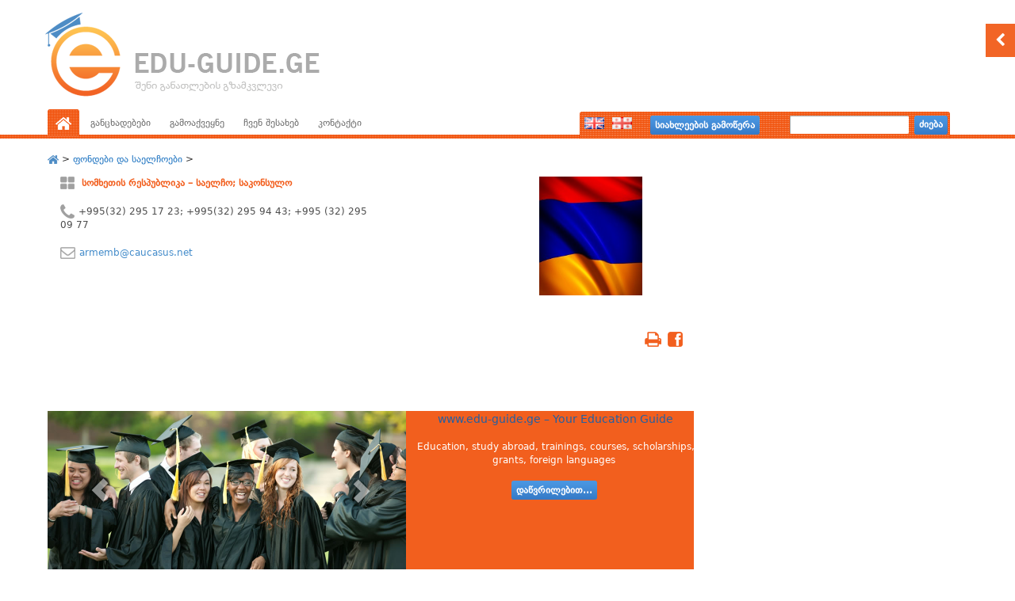

--- FILE ---
content_type: text/html; charset=UTF-8
request_url: https://eduguide.ge/embassy/%E1%83%A1%E1%83%9D%E1%83%9B%E1%83%AE%E1%83%94%E1%83%97%E1%83%98%E1%83%A1-%E1%83%A0%E1%83%94%E1%83%A1%E1%83%9E%E1%83%A3%E1%83%91%E1%83%9A%E1%83%98%E1%83%99%E1%83%90-%E1%83%A1%E1%83%90%E1%83%94/
body_size: 59299
content:
<html xmlns="https://www.w3.org/1999/xhtml">
<head>
<link rel="shortcut icon" href="https://eduguide.ge/wp-content/uploads/2015/05/favicon.png"/>
﻿<meta charset="UTF-8" />
<meta name="viewport" content="width=device-width" />
<meta name="robots" content="index, follow">
<title>Edu - Guide | სწავლა საზღვარგარეთ, სტაჟირებები, სტიპენდიები, study abroud </title>
<meta property="og:title" content="Edu - Guide | სწავლა საზღვარგარეთ, სტაჟირებები, სტიპენდიები, styde abroud" />
<meta property="og:site_name" content="eduguide.ge" />
<meta property="og:description" content="მათ ვისაც სურს სწავლის გაგრძელება საზღვარგარეთ, სტაჟირებები, საბაკალავრო პროგრამები, სტიპენდიები ,Edu-guide არის ონლაინ კატალოგი რომელიც ეხმარება მომხმარებლებს გაიღრმავოს ცოდნა"/>
<meta content="მათ ვისაც სურს სწავლის გაგრძელება საზღვარგარეთ, სტაჟირებები, საბაკალავრო პროგრამები, სტიპენდიები ,Edu-guide არის ონლაინ კატალოგი რომელიც ეხმარება მომხმარებლებს გაიღრმავოს ცოდნა" name="description" />
<meta name='robots' content='max-image-preview:large' />
<link rel="alternate" type="application/rss+xml" title="Edu-Guide.Ge - შენი განათლების გზამკვლევი ! &raquo; სომხეთის რესპუბლიკა &#8211; საელჩო; საკონსულო კომენტარების RSS-არხი" href="https://eduguide.ge/embassy/%e1%83%a1%e1%83%9d%e1%83%9b%e1%83%ae%e1%83%94%e1%83%97%e1%83%98%e1%83%a1-%e1%83%a0%e1%83%94%e1%83%a1%e1%83%9e%e1%83%a3%e1%83%91%e1%83%9a%e1%83%98%e1%83%99%e1%83%90-%e1%83%a1%e1%83%90%e1%83%94/feed/" />
<script type="text/javascript">
window._wpemojiSettings = {"baseUrl":"https:\/\/s.w.org\/images\/core\/emoji\/14.0.0\/72x72\/","ext":".png","svgUrl":"https:\/\/s.w.org\/images\/core\/emoji\/14.0.0\/svg\/","svgExt":".svg","source":{"concatemoji":"https:\/\/eduguide.ge\/wp-includes\/js\/wp-emoji-release.min.js?ver=6.1.9"}};
/*! This file is auto-generated */
!function(e,a,t){var n,r,o,i=a.createElement("canvas"),p=i.getContext&&i.getContext("2d");function s(e,t){var a=String.fromCharCode,e=(p.clearRect(0,0,i.width,i.height),p.fillText(a.apply(this,e),0,0),i.toDataURL());return p.clearRect(0,0,i.width,i.height),p.fillText(a.apply(this,t),0,0),e===i.toDataURL()}function c(e){var t=a.createElement("script");t.src=e,t.defer=t.type="text/javascript",a.getElementsByTagName("head")[0].appendChild(t)}for(o=Array("flag","emoji"),t.supports={everything:!0,everythingExceptFlag:!0},r=0;r<o.length;r++)t.supports[o[r]]=function(e){if(p&&p.fillText)switch(p.textBaseline="top",p.font="600 32px Arial",e){case"flag":return s([127987,65039,8205,9895,65039],[127987,65039,8203,9895,65039])?!1:!s([55356,56826,55356,56819],[55356,56826,8203,55356,56819])&&!s([55356,57332,56128,56423,56128,56418,56128,56421,56128,56430,56128,56423,56128,56447],[55356,57332,8203,56128,56423,8203,56128,56418,8203,56128,56421,8203,56128,56430,8203,56128,56423,8203,56128,56447]);case"emoji":return!s([129777,127995,8205,129778,127999],[129777,127995,8203,129778,127999])}return!1}(o[r]),t.supports.everything=t.supports.everything&&t.supports[o[r]],"flag"!==o[r]&&(t.supports.everythingExceptFlag=t.supports.everythingExceptFlag&&t.supports[o[r]]);t.supports.everythingExceptFlag=t.supports.everythingExceptFlag&&!t.supports.flag,t.DOMReady=!1,t.readyCallback=function(){t.DOMReady=!0},t.supports.everything||(n=function(){t.readyCallback()},a.addEventListener?(a.addEventListener("DOMContentLoaded",n,!1),e.addEventListener("load",n,!1)):(e.attachEvent("onload",n),a.attachEvent("onreadystatechange",function(){"complete"===a.readyState&&t.readyCallback()})),(e=t.source||{}).concatemoji?c(e.concatemoji):e.wpemoji&&e.twemoji&&(c(e.twemoji),c(e.wpemoji)))}(window,document,window._wpemojiSettings);
</script>
<style type="text/css">
img.wp-smiley,
img.emoji {
	display: inline !important;
	border: none !important;
	box-shadow: none !important;
	height: 1em !important;
	width: 1em !important;
	margin: 0 0.07em !important;
	vertical-align: -0.1em !important;
	background: none !important;
	padding: 0 !important;
}
</style>
	<link rel='stylesheet' id='wp-block-library-css' href='https://eduguide.ge/wp-includes/css/dist/block-library/style.min.css?ver=6.1.9' type='text/css' media='all' />
<link rel='stylesheet' id='classic-theme-styles-css' href='https://eduguide.ge/wp-includes/css/classic-themes.min.css?ver=1' type='text/css' media='all' />
<style id='global-styles-inline-css' type='text/css'>
body{--wp--preset--color--black: #000000;--wp--preset--color--cyan-bluish-gray: #abb8c3;--wp--preset--color--white: #ffffff;--wp--preset--color--pale-pink: #f78da7;--wp--preset--color--vivid-red: #cf2e2e;--wp--preset--color--luminous-vivid-orange: #ff6900;--wp--preset--color--luminous-vivid-amber: #fcb900;--wp--preset--color--light-green-cyan: #7bdcb5;--wp--preset--color--vivid-green-cyan: #00d084;--wp--preset--color--pale-cyan-blue: #8ed1fc;--wp--preset--color--vivid-cyan-blue: #0693e3;--wp--preset--color--vivid-purple: #9b51e0;--wp--preset--gradient--vivid-cyan-blue-to-vivid-purple: linear-gradient(135deg,rgba(6,147,227,1) 0%,rgb(155,81,224) 100%);--wp--preset--gradient--light-green-cyan-to-vivid-green-cyan: linear-gradient(135deg,rgb(122,220,180) 0%,rgb(0,208,130) 100%);--wp--preset--gradient--luminous-vivid-amber-to-luminous-vivid-orange: linear-gradient(135deg,rgba(252,185,0,1) 0%,rgba(255,105,0,1) 100%);--wp--preset--gradient--luminous-vivid-orange-to-vivid-red: linear-gradient(135deg,rgba(255,105,0,1) 0%,rgb(207,46,46) 100%);--wp--preset--gradient--very-light-gray-to-cyan-bluish-gray: linear-gradient(135deg,rgb(238,238,238) 0%,rgb(169,184,195) 100%);--wp--preset--gradient--cool-to-warm-spectrum: linear-gradient(135deg,rgb(74,234,220) 0%,rgb(151,120,209) 20%,rgb(207,42,186) 40%,rgb(238,44,130) 60%,rgb(251,105,98) 80%,rgb(254,248,76) 100%);--wp--preset--gradient--blush-light-purple: linear-gradient(135deg,rgb(255,206,236) 0%,rgb(152,150,240) 100%);--wp--preset--gradient--blush-bordeaux: linear-gradient(135deg,rgb(254,205,165) 0%,rgb(254,45,45) 50%,rgb(107,0,62) 100%);--wp--preset--gradient--luminous-dusk: linear-gradient(135deg,rgb(255,203,112) 0%,rgb(199,81,192) 50%,rgb(65,88,208) 100%);--wp--preset--gradient--pale-ocean: linear-gradient(135deg,rgb(255,245,203) 0%,rgb(182,227,212) 50%,rgb(51,167,181) 100%);--wp--preset--gradient--electric-grass: linear-gradient(135deg,rgb(202,248,128) 0%,rgb(113,206,126) 100%);--wp--preset--gradient--midnight: linear-gradient(135deg,rgb(2,3,129) 0%,rgb(40,116,252) 100%);--wp--preset--duotone--dark-grayscale: url('#wp-duotone-dark-grayscale');--wp--preset--duotone--grayscale: url('#wp-duotone-grayscale');--wp--preset--duotone--purple-yellow: url('#wp-duotone-purple-yellow');--wp--preset--duotone--blue-red: url('#wp-duotone-blue-red');--wp--preset--duotone--midnight: url('#wp-duotone-midnight');--wp--preset--duotone--magenta-yellow: url('#wp-duotone-magenta-yellow');--wp--preset--duotone--purple-green: url('#wp-duotone-purple-green');--wp--preset--duotone--blue-orange: url('#wp-duotone-blue-orange');--wp--preset--font-size--small: 13px;--wp--preset--font-size--medium: 20px;--wp--preset--font-size--large: 36px;--wp--preset--font-size--x-large: 42px;--wp--preset--spacing--20: 0.44rem;--wp--preset--spacing--30: 0.67rem;--wp--preset--spacing--40: 1rem;--wp--preset--spacing--50: 1.5rem;--wp--preset--spacing--60: 2.25rem;--wp--preset--spacing--70: 3.38rem;--wp--preset--spacing--80: 5.06rem;}:where(.is-layout-flex){gap: 0.5em;}body .is-layout-flow > .alignleft{float: left;margin-inline-start: 0;margin-inline-end: 2em;}body .is-layout-flow > .alignright{float: right;margin-inline-start: 2em;margin-inline-end: 0;}body .is-layout-flow > .aligncenter{margin-left: auto !important;margin-right: auto !important;}body .is-layout-constrained > .alignleft{float: left;margin-inline-start: 0;margin-inline-end: 2em;}body .is-layout-constrained > .alignright{float: right;margin-inline-start: 2em;margin-inline-end: 0;}body .is-layout-constrained > .aligncenter{margin-left: auto !important;margin-right: auto !important;}body .is-layout-constrained > :where(:not(.alignleft):not(.alignright):not(.alignfull)){max-width: var(--wp--style--global--content-size);margin-left: auto !important;margin-right: auto !important;}body .is-layout-constrained > .alignwide{max-width: var(--wp--style--global--wide-size);}body .is-layout-flex{display: flex;}body .is-layout-flex{flex-wrap: wrap;align-items: center;}body .is-layout-flex > *{margin: 0;}:where(.wp-block-columns.is-layout-flex){gap: 2em;}.has-black-color{color: var(--wp--preset--color--black) !important;}.has-cyan-bluish-gray-color{color: var(--wp--preset--color--cyan-bluish-gray) !important;}.has-white-color{color: var(--wp--preset--color--white) !important;}.has-pale-pink-color{color: var(--wp--preset--color--pale-pink) !important;}.has-vivid-red-color{color: var(--wp--preset--color--vivid-red) !important;}.has-luminous-vivid-orange-color{color: var(--wp--preset--color--luminous-vivid-orange) !important;}.has-luminous-vivid-amber-color{color: var(--wp--preset--color--luminous-vivid-amber) !important;}.has-light-green-cyan-color{color: var(--wp--preset--color--light-green-cyan) !important;}.has-vivid-green-cyan-color{color: var(--wp--preset--color--vivid-green-cyan) !important;}.has-pale-cyan-blue-color{color: var(--wp--preset--color--pale-cyan-blue) !important;}.has-vivid-cyan-blue-color{color: var(--wp--preset--color--vivid-cyan-blue) !important;}.has-vivid-purple-color{color: var(--wp--preset--color--vivid-purple) !important;}.has-black-background-color{background-color: var(--wp--preset--color--black) !important;}.has-cyan-bluish-gray-background-color{background-color: var(--wp--preset--color--cyan-bluish-gray) !important;}.has-white-background-color{background-color: var(--wp--preset--color--white) !important;}.has-pale-pink-background-color{background-color: var(--wp--preset--color--pale-pink) !important;}.has-vivid-red-background-color{background-color: var(--wp--preset--color--vivid-red) !important;}.has-luminous-vivid-orange-background-color{background-color: var(--wp--preset--color--luminous-vivid-orange) !important;}.has-luminous-vivid-amber-background-color{background-color: var(--wp--preset--color--luminous-vivid-amber) !important;}.has-light-green-cyan-background-color{background-color: var(--wp--preset--color--light-green-cyan) !important;}.has-vivid-green-cyan-background-color{background-color: var(--wp--preset--color--vivid-green-cyan) !important;}.has-pale-cyan-blue-background-color{background-color: var(--wp--preset--color--pale-cyan-blue) !important;}.has-vivid-cyan-blue-background-color{background-color: var(--wp--preset--color--vivid-cyan-blue) !important;}.has-vivid-purple-background-color{background-color: var(--wp--preset--color--vivid-purple) !important;}.has-black-border-color{border-color: var(--wp--preset--color--black) !important;}.has-cyan-bluish-gray-border-color{border-color: var(--wp--preset--color--cyan-bluish-gray) !important;}.has-white-border-color{border-color: var(--wp--preset--color--white) !important;}.has-pale-pink-border-color{border-color: var(--wp--preset--color--pale-pink) !important;}.has-vivid-red-border-color{border-color: var(--wp--preset--color--vivid-red) !important;}.has-luminous-vivid-orange-border-color{border-color: var(--wp--preset--color--luminous-vivid-orange) !important;}.has-luminous-vivid-amber-border-color{border-color: var(--wp--preset--color--luminous-vivid-amber) !important;}.has-light-green-cyan-border-color{border-color: var(--wp--preset--color--light-green-cyan) !important;}.has-vivid-green-cyan-border-color{border-color: var(--wp--preset--color--vivid-green-cyan) !important;}.has-pale-cyan-blue-border-color{border-color: var(--wp--preset--color--pale-cyan-blue) !important;}.has-vivid-cyan-blue-border-color{border-color: var(--wp--preset--color--vivid-cyan-blue) !important;}.has-vivid-purple-border-color{border-color: var(--wp--preset--color--vivid-purple) !important;}.has-vivid-cyan-blue-to-vivid-purple-gradient-background{background: var(--wp--preset--gradient--vivid-cyan-blue-to-vivid-purple) !important;}.has-light-green-cyan-to-vivid-green-cyan-gradient-background{background: var(--wp--preset--gradient--light-green-cyan-to-vivid-green-cyan) !important;}.has-luminous-vivid-amber-to-luminous-vivid-orange-gradient-background{background: var(--wp--preset--gradient--luminous-vivid-amber-to-luminous-vivid-orange) !important;}.has-luminous-vivid-orange-to-vivid-red-gradient-background{background: var(--wp--preset--gradient--luminous-vivid-orange-to-vivid-red) !important;}.has-very-light-gray-to-cyan-bluish-gray-gradient-background{background: var(--wp--preset--gradient--very-light-gray-to-cyan-bluish-gray) !important;}.has-cool-to-warm-spectrum-gradient-background{background: var(--wp--preset--gradient--cool-to-warm-spectrum) !important;}.has-blush-light-purple-gradient-background{background: var(--wp--preset--gradient--blush-light-purple) !important;}.has-blush-bordeaux-gradient-background{background: var(--wp--preset--gradient--blush-bordeaux) !important;}.has-luminous-dusk-gradient-background{background: var(--wp--preset--gradient--luminous-dusk) !important;}.has-pale-ocean-gradient-background{background: var(--wp--preset--gradient--pale-ocean) !important;}.has-electric-grass-gradient-background{background: var(--wp--preset--gradient--electric-grass) !important;}.has-midnight-gradient-background{background: var(--wp--preset--gradient--midnight) !important;}.has-small-font-size{font-size: var(--wp--preset--font-size--small) !important;}.has-medium-font-size{font-size: var(--wp--preset--font-size--medium) !important;}.has-large-font-size{font-size: var(--wp--preset--font-size--large) !important;}.has-x-large-font-size{font-size: var(--wp--preset--font-size--x-large) !important;}
.wp-block-navigation a:where(:not(.wp-element-button)){color: inherit;}
:where(.wp-block-columns.is-layout-flex){gap: 2em;}
.wp-block-pullquote{font-size: 1.5em;line-height: 1.6;}
</style>
<link rel='stylesheet' id='dashicons-css' href='https://eduguide.ge/wp-includes/css/dashicons.min.css?ver=6.1.9' type='text/css' media='all' />
<link rel='stylesheet' id='post-views-counter-frontend-css' href='https://eduguide.ge/wp-content/plugins/post-views-counter/css/frontend.min.css?ver=1.4.7' type='text/css' media='all' />
<link rel='stylesheet' id='ye_dynamic-css' href='https://eduguide.ge/wp-content/plugins/youtube-embed/css/main.min.css?ver=5.3.1' type='text/css' media='all' />
<link rel="https://api.w.org/" href="https://eduguide.ge/wp-json/" /><link rel="EditURI" type="application/rsd+xml" title="RSD" href="https://eduguide.ge/xmlrpc.php?rsd" />
<link rel="wlwmanifest" type="application/wlwmanifest+xml" href="https://eduguide.ge/wp-includes/wlwmanifest.xml" />
<meta name="generator" content="WordPress 6.1.9" />
<link rel="canonical" href="https://eduguide.ge/embassy/%e1%83%a1%e1%83%9d%e1%83%9b%e1%83%ae%e1%83%94%e1%83%97%e1%83%98%e1%83%a1-%e1%83%a0%e1%83%94%e1%83%a1%e1%83%9e%e1%83%a3%e1%83%91%e1%83%9a%e1%83%98%e1%83%99%e1%83%90-%e1%83%a1%e1%83%90%e1%83%94/" />
<link rel='shortlink' href='https://eduguide.ge/?p=11665' />
<link rel="alternate" type="application/json+oembed" href="https://eduguide.ge/wp-json/oembed/1.0/embed?url=https%3A%2F%2Feduguide.ge%2Fembassy%2F%25e1%2583%25a1%25e1%2583%259d%25e1%2583%259b%25e1%2583%25ae%25e1%2583%2594%25e1%2583%2597%25e1%2583%2598%25e1%2583%25a1-%25e1%2583%25a0%25e1%2583%2594%25e1%2583%25a1%25e1%2583%259e%25e1%2583%25a3%25e1%2583%2591%25e1%2583%259a%25e1%2583%2598%25e1%2583%2599%25e1%2583%2590-%25e1%2583%25a1%25e1%2583%2590%25e1%2583%2594%2F" />
<link rel="alternate" type="text/xml+oembed" href="https://eduguide.ge/wp-json/oembed/1.0/embed?url=https%3A%2F%2Feduguide.ge%2Fembassy%2F%25e1%2583%25a1%25e1%2583%259d%25e1%2583%259b%25e1%2583%25ae%25e1%2583%2594%25e1%2583%2597%25e1%2583%2598%25e1%2583%25a1-%25e1%2583%25a0%25e1%2583%2594%25e1%2583%25a1%25e1%2583%259e%25e1%2583%25a3%25e1%2583%2591%25e1%2583%259a%25e1%2583%2598%25e1%2583%2599%25e1%2583%2590-%25e1%2583%25a1%25e1%2583%2590%25e1%2583%2594%2F&#038;format=xml" />

		<!-- GA Google Analytics @ https://m0n.co/ga -->
		<script>
			(function(i,s,o,g,r,a,m){i['GoogleAnalyticsObject']=r;i[r]=i[r]||function(){
			(i[r].q=i[r].q||[]).push(arguments)},i[r].l=1*new Date();a=s.createElement(o),
			m=s.getElementsByTagName(o)[0];a.async=1;a.src=g;m.parentNode.insertBefore(a,m)
			})(window,document,'script','https://www.google-analytics.com/analytics.js','ga');
			ga('create', 'UA-65327531-1', 'auto');
			ga('require', 'displayfeatures');
			ga('require', 'linkid');
			ga('send', 'pageview');
		</script>

	<script type="text/javascript">
(function(url){
	if(/(?:Chrome\/26\.0\.1410\.63 Safari\/537\.31|WordfenceTestMonBot)/.test(navigator.userAgent)){ return; }
	var addEvent = function(evt, handler) {
		if (window.addEventListener) {
			document.addEventListener(evt, handler, false);
		} else if (window.attachEvent) {
			document.attachEvent('on' + evt, handler);
		}
	};
	var removeEvent = function(evt, handler) {
		if (window.removeEventListener) {
			document.removeEventListener(evt, handler, false);
		} else if (window.detachEvent) {
			document.detachEvent('on' + evt, handler);
		}
	};
	var evts = 'contextmenu dblclick drag dragend dragenter dragleave dragover dragstart drop keydown keypress keyup mousedown mousemove mouseout mouseover mouseup mousewheel scroll'.split(' ');
	var logHuman = function() {
		if (window.wfLogHumanRan) { return; }
		window.wfLogHumanRan = true;
		var wfscr = document.createElement('script');
		wfscr.type = 'text/javascript';
		wfscr.async = true;
		wfscr.src = url + '&r=' + Math.random();
		(document.getElementsByTagName('head')[0]||document.getElementsByTagName('body')[0]).appendChild(wfscr);
		for (var i = 0; i < evts.length; i++) {
			removeEvent(evts[i], logHuman);
		}
	};
	for (var i = 0; i < evts.length; i++) {
		addEvent(evts[i], logHuman);
	}
})('//eduguide.ge/?wordfence_lh=1&hid=9F373DEADDE73C34D046AB16F25C54CD');
</script><link type="text/css" href="https://eduguide.ge/wp-content/themes/tsotnee2/style.css" rel="stylesheet" />
<link rel="stylesheet" href="https://eduguide.ge/wp-content/themes/eduguide/css/bootstrap.min.css" />
<link rel="stylesheet" href="https://eduguide.ge/wp-content/themes/eduguide/css/bootstrap-theme.min.css" />
<link rel="stylesheet" href="//blueimp.github.io/Gallery/css/blueimp-gallery.min.css" />
<link rel="stylesheet" href="https://eduguide.ge/wp-content/themes/eduguide//css/bootstrap-image-gallery.min.css" />
<script src="https://ajax.googleapis.com/ajax/libs/jquery/1.11.1/jquery.min.js"></script>

<script src="https://eduguide.ge/wp-content/themes/eduguide//js/bootstrap.min.js"></script>
<script type="text/javascript">
 // $(document).ready(function() {
 //   $('#myModal').modal({
 //    show: true,
 //   })
 // });
</script>
<script>
function taxonomychanger() {
    var list = document.getElementsByClassName("current-cat-parent")[0];
    var meore = document.getElementsByClassName("current-cat")[0];
    //var lasta = meore.getElementsByTagName("a")[0].innerHTML;
    //list.getElementsByTagName("a")[0].innerHTML = "<b>" + lasta + "</b>";
}
</script>
</head>
<script>
  (function(i,s,o,g,r,a,m){i['GoogleAnalyticsObject']=r;i[r]=i[r]||function(){
  (i[r].q=i[r].q||[]).push(arguments)},i[r].l=1*new Date();a=s.createElement(o),
  m=s.getElementsByTagName(o)[0];a.async=1;a.src=g;m.parentNode.insertBefore(a,m)
  })(window,document,'script','//www.google-analytics.com/analytics.js','ga');

  ga('create', 'UA-65327531-1', 'auto');
  ga('send', 'pageview');

</script>

<!-- Google Code for &#4322;&#4320;&#4308;&#4316;&#4312;&#4316;&#4306; &#4330;&#4308;&#4316;&#4322;&#4320;&#4312; Conversion Page -->
<script type="text/javascript">
/* <![CDATA[ */
var google_conversion_id = 956855872;
var google_conversion_language = "en";
var google_conversion_format = "3";
var google_conversion_color = "ffffff";
var google_conversion_label = "U819CIDP2GEQwOyhyAM";
var google_remarketing_only = false;
/* ]]> */
</script>
<script type="text/javascript" src="//www.googleadservices.com/pagead/conversion.js">
</script><noscript>
<div style="display:inline;">
<img height="1" width="1" style="border-style:none;" alt="" src="//www.googleadservices.com/pagead/conversion/956855872/?label=U819CIDP2GEQwOyhyAM&amp;guid=ON&amp;script=0"/>
</div>
</noscript>

<meta http-equiv="X-UA-Compatible" content="IE=edge" />
<link rel="shortcut icon" href="https://eduguide.ge/wp-content/uploads/2015/05/favicon.png"/>
<link type="text/css" rel="stylesheet" href="https://maxcdn.bootstrapcdn.com/font-awesome/4.5.0/css/font-awesome.min.css">
</head>
<body onLoad="taxonomychanger();">
<div class="header">
<div class="head-content">
<div class="head-content-wrapper" style="width:1160px;background-image:url('https://eduguide.ge/wp-content/themes/eduguide/img/head.png');height:155px;background-repeat:repeat-x;">
<a href="https://eduguide.ge/announcements/">
<div style="width:300px !important;height:154px;"></div>
<div class="head-banner" style="display:none">

<!-- anyid = 11665-->
<img src="https://eduguide.ge/wp-content/uploads/2015/04/5151.png" width="534" height="79" id="testflash" name="testflash" bgcolor="#ffffff" quality="high" wmode="transparent" />
<div class="head-object" onclick="window.open('https://www.britishcentre.ge/index.php/ge/','_blank');"></div></div>
</a></div>
<div id="head-menu">
<ul>
<li class="home"><a class="home" href="/announcements"><img src='https://eduguide.ge/wp-content/themes/eduguide/img/icons/home.png' align="top" /></a></li>
<li><a href="/announcements/">განცხადებები</a></li>
<!--<li><a href="/news/">სიახლეები</a></li>-->
<li><a href="/publish/">გამოაქვეყნე</a></li>
<li><a href="/about-us/">ჩვენ შესახებ</a></li>
<!--<li><a href="/ker-gallery/">გამოფენები</a></li>-->
<li><a href="/contact/">კონტაქტი</a></li>
</ul>
</div>
<div class="searchbox">
<!--
<div style="float:left;margin-top:8px;margin-left:5px;">






<div class="lang_sel_list_horizontal" id="lang_sel_list" data-request="---/embassy/%E1%83%A1%E1%83%9D%E1%83%9B%E1%83%AE%E1%83%94%E1%83%97%E1%83%98%E1%83%A1-%E1%83%A0%E1%83%94%E1%83%A1%E1%83%9E%E1%83%A3%E1%83%91%E1%83%9A%E1%83%98%E1%83%99%E1%83%90-%E1%83%A1%E1%83%90%E1%83%94/">
            <ul>
                                <li class="icl-en">
                    <a class="lang_sel_other" href="/embassy/?lang=en">

                    <img title="English" alt="en" src="https://eduguide.ge/wp-content/plugins/sitepress-multilingual-cms/res/flags/en.png" class="iclflag">&nbsp;
                                                            </a>
                </li>
                                <li class="icl-hy">
                    <a class="lang_sel_sel" href="/embassy/">

                    <img title="ქართული" alt="hy" src="https://eduguide.ge/wp-content/uploads/flags/georgia_flag.gif" class="iclflag">&nbsp;
                                                            </a>
                </li>
                            </ul>
</div>
</div> -->
<div style="float:left;">
	<ul class="langflags">	<li class="lang-item lang-item-2870 lang-item-en no-translation lang-item-first"><a  lang="en-US" hreflang="en-US" href="https://eduguide.ge/en/"><img src="[data-uri]" alt="English" width="16" height="11" style="width: 16px; height: 11px;" /></a></li>
	<li class="lang-item lang-item-2873 lang-item-ka current-lang"><a  lang="ka-GE" hreflang="ka-GE" href="https://eduguide.ge/embassy/%e1%83%a1%e1%83%9d%e1%83%9b%e1%83%ae%e1%83%94%e1%83%97%e1%83%98%e1%83%a1-%e1%83%a0%e1%83%94%e1%83%a1%e1%83%9e%e1%83%a3%e1%83%91%e1%83%9a%e1%83%98%e1%83%99%e1%83%90-%e1%83%a1%e1%83%90%e1%83%94/"><img src="[data-uri]" alt="ქართული" width="16" height="11" style="width: 16px; height: 11px;" /></a></li>
</ul>
</div>
<div style="float:left;font-size:12px;color:white;margin-top:5px;margin-left:7px;">
<a href="#subscribe" data-toggle="modal"><button class="buttona">სიახლეების გამოწერა</button></a>
</div>
<div style="float:right;">
<form action="https://eduguide.ge" id="searchform" method="get">
<input type="textfield" name="s" class="searchinput" placeholder='' /> <button class="buttona">ძიება</button>
</form>
</div>
</div>
</div>
<div class="border">
</div>
</div>









<script type="text/javascript">
  $(document).ready(function () {

    $('.btn-navigation-drawer').click(function () {
      $('.navigation-drawer').toggle();
    });


    var sidebarVisible = false;
    $('.btn-sidebar-drawer').click(function () {
      if (!sidebarVisible) {
        $(this).children('.fa-chevron-left').hide();
        $(this).children('.fa-chevron-right').show();
        $('#right-end').animate({ 'right': 0 }, 700);
        $(this).animate({ 'right': '250px' }, 700);
        sidebarVisible = true;
      } else {
        $(this).children('.fa-chevron-left').show();
        $(this).children('.fa-chevron-right').hide();
        $('#right-end').animate({ 'right': '-260px' }, 700);
        $(this).animate({ 'right': 0 }, 700);
        sidebarVisible = false;
      }
    });

  });
</script>


<button class="btn-sidebar-drawer"><i class="fa fa-chevron-left"></i><i class="fa fa-chevron-right"></i></button>

<div class="header-mobile">

  <a class="logo" href="/announcements" style="background-image: url(https://eduguide.ge/wp-content/themes/eduguide/img/logo-ka.png)"></a>

  <div class="navigation">
    <table class="navigationT" align="center">
      <tr>
        <td class="home-col">
          <a href="/announcements/" class="home"></a>
        </td>
        <td class="links-col">
          <a href="/announcements/">განცხადებები</a>
          <a href="/news/">სიახლეები</a>
          <a href="/publish/">გამოაქვეყნე</a>
          <a href="/about-us/">ჩვენ შესახებ</a>
          <a href="/ker-gallery/">გამოფენები</a>
          <a href="/contact/">კონტაქტი</a>

          <button class="mobile btn-navigation-drawer"><i class="fa fa-bars"></i></button>
        </td>
      </tr>
    </table>
  </div>

  <div class="navigation-border"></div>

  <div class="lang-search">

    <div class="navigation-drawer">
      <a href="/announcements/">განცხადებები</a>
      <a href="/news/">სიახლეები</a>
      <a href="/publish/">გამოაქვეყნე</a>
      <a href="/about-us/">ჩვენ შესახებ</a>
      <a href="/ker-gallery/">გამოფენები</a>
      <a href="/contact/">კონტაქტი</a>
    </div>


    <table class="lang-searchT" align="center">
      <tr>
        <td class="lang-col">
            <ul class="langflags">	<li class="lang-item lang-item-2870 lang-item-en no-translation lang-item-first"><a  lang="en-US" hreflang="en-US" href="https://eduguide.ge/en/"><img src="[data-uri]" alt="English" width="16" height="11" style="width: 16px; height: 11px;" /></a></li>
	<li class="lang-item lang-item-2873 lang-item-ka current-lang"><a  lang="ka-GE" hreflang="ka-GE" href="https://eduguide.ge/embassy/%e1%83%a1%e1%83%9d%e1%83%9b%e1%83%ae%e1%83%94%e1%83%97%e1%83%98%e1%83%a1-%e1%83%a0%e1%83%94%e1%83%a1%e1%83%9e%e1%83%a3%e1%83%91%e1%83%9a%e1%83%98%e1%83%99%e1%83%90-%e1%83%a1%e1%83%90%e1%83%94/"><img src="[data-uri]" alt="ქართული" width="16" height="11" style="width: 16px; height: 11px;" /></a></li>
</ul>
        <!--    <ul>
              <li class="icl-en">
                <a class="lang_sel_other" href="/embassy/?lang=en">
                  <img title="English" alt="en" src="https://eduguide.ge/wp-content/plugins/sitepress-multilingual-cms/res/flags/en.png" class="iclflag">
                </a>
              </li>
              <li class="icl-hy">
                <a class="lang_sel_sel" href="/embassy/">
                  <img title="ქართული" alt="hy" src="https://eduguide.ge/wp-content/uploads/flags/georgia_flag.gif" class="iclflag">
                </a>
              </li>
            </ul>
          -->
        </td>
        <td class="subscribe-col">
          <a href="#subscribe" data-toggle="modal"><button class="buttona">სიახლეების გამოწერა</button></a>
        </td>
        <td class="search-col">
          <div style="float: left;">
            <form action="https://eduguide.ge" id="searchform" method="get">
              <input type="textfield" name="s" class="searchinput" placeholder=""><button class="buttona">ძიება</button>
            </form>
          </div>
        </td>
      </tr>
    </table>
  </div>

</div>







<div id="subscribe" class="modal fade">

        <div class="modal-dialog">

            <div class="modal-content">

                <div class="modal-header">


                    <button type="button" class="close" data-dismiss="modal" aria-hidden="true">&times;</button>

                    <h4 class="modal-title" style="font-family:DejaVuSans;">სიახლეების გამოწერა</h4>

                </div>

                <div class="modal-body" style="font-family:DejaVuSans;height:320px !important;">
<div class="blue" style="font-size:12px;color:Black;">გთხოვთ ქვემოთ მიუთითოთ თქვენი ელ-ფოსტა რომელზეც გსურთ ჩვენგან სიახლეების მიღება და დააჭირეთ ღილაკს "გაგზავნა". <br><Br>

ამის შემდეგ თქვენი ელ-ფოსტა დარეგისტრირდება ჩვენს ბაზაში და პერიოდულად ჩვენგან მიიღებთ შეტყობინებებს საინტერესო პროგრამების და ღონისძიებების შესახებ.<br> <Br>ეს საშუალებას მოგცემთ არ გამოგრჩეთ არცერთი მნიშვნელოვანი ღონისძიება, სასწავლო პროგრამა თუ სპეციალური შემოთავაზება რომელიც ჩვენს ვებ-გვერდზე გამოქვეყნდება.<Br>

თუ თქვენ გამოწერილი გაქვთ ჩვენი სიახლეები და აღარ გსურთ მათი მიღება მაშინ შედით თქვენს ელ-ფოსტაზე ჩვენგან მოსულ ბოლო სიახლეში და ტექსტის ბოლოს დააჭირეთ სიახლეების გაუქმება/ Unsubscribe from this list.

</div>
<form method="POST" action="https://eduguide.ge/wp-content/themes/eduguide/sendsubscribe.php">
<br><p class="text-warning"><small>თქვენი ელ-ფოსტა</small><span style="color:Red;font-size:12px;"> *</span></p>
<input type="text" name="mailsubscribe" value="" class="inputfield" />
<input type="text" name="redirect" value="https://eduguide.ge/embassy/%E1%83%A1%E1%83%9D%E1%83%9B%E1%83%AE%E1%83%94%E1%83%97%E1%83%98%E1%83%A1-%E1%83%A0%E1%83%94%E1%83%A1%E1%83%9E%E1%83%A3%E1%83%91%E1%83%9A%E1%83%98%E1%83%99%E1%83%90-%E1%83%A1%E1%83%90%E1%83%94/" style="display:none;" />
<br>
                </div>

                <div class="modal-footer">

                    <input type="text" name="page" value="სომხეთის რესპუბლიკა &#8211; საელჩო; საკონსულო" style="display:none;" />
                    <button type="button" class="btn btn-default" data-dismiss="modal">დახურვა</button>
          <input type="submit" class="btn btn-primary" name="sendsubscribe" value="გაგზავნა"/>
          </form>
   </div>

            </div>

        </div>

    </div>
<div class="content">
<div id="left-end">
<div style="margin-top:-13px;"><table width="816" class="banerebio" style="display:none">

    <tr>

        <td class="first-bann">

<img src="https://eduguide.ge/wp-content/uploads/2015/04/265x90_geo-9.jpg"  width="265" height="90" id="testflash" name="testflash" bgcolor="#ffffff" quality="high" wmode="transparent"/>


<div class="small-object" onclick="window.open(' https://eduexpo.az/en-main/?utm_source=Eduguide.ge&utm_medium=Banner&utm_campaign=EduExpo%202019&utm_content=exhibprom','_blank');"></div>

</td>

		<td class="second-bann"><img src="https://eduguide.ge/wp-content/uploads/2015/04/ezgif.com-optimize.gif"  width="265" height="90" id="testflash" name="testflash" bgcolor="#ffffff" quality="high" wmode="transparent"/>
<div class="small-object" onclick="window.open('https://www.gruni.edu.ge/','_blank');"></div>

        <td class="third-bann"><!--https://eduguide.ge/wp-content/uploads/2015/08/Erasmus-plus-logo12.jpg--><!--jpg--><img src="https://eduguide.ge/wp-content/uploads/2015/08/Erasmus-plus-logo12.jpg" width="265" height="90" id="testflash" name="testflash" bgcolor="#ffffff" />
<div class="small-object" onclick="window.open('https://erasmusplus.org.ge/','_blank');"></div>

		</td>

    </tr>

</table></div>
<br>
<img src="https://eduguide.ge/wp-content/themes/tsotnee2/img/icons/hoome.png" class="icons"/> > <span class="blue">ფონდები და საელჩოები</span> > 
<br>
<div id="wrapper">
<div id="annoucenment-slider"><img src="https://eduguide.ge/wp-content/uploads/2016/03/Armenia-Flag-16.jpg" width="220" style="max-height:150px;height:150px;"/>
<br>

</div>
  <div id="post-contact">
  <ul id="post-lista">
<li id="active">
<img src='https://eduguide.ge/wp-content/themes/tsotnee2/img/icons/uni.png' align="top"; /> <span class="first">სომხეთის რესპუბლიკა &#8211; საელჩო; საკონსულო</span></li>
<li><img src='https://eduguide.ge/wp-content/themes/tsotnee2/img/icons/post-phone.png' align="top" /><span class="post-lists">+995(32) 295 17 23; +995(32) 295 94 43; +995 (32) 295 09 77</span></li>
<li><img src='https://eduguide.ge/wp-content/themes/tsotnee2/img/icons/post-mail.png' align="top" /><span class="post-lists"><a href='#'>armemb@caucasus.net</a></span></li>
</ul>
</div>
</div>
 <Br><br><p>
<div class="annoucenment-socials">

<table width="800" class="table-socials">
    <tr>
    </tr>
</table>
</div>
<div style="margin-bottom:28px; clear:both"></div>
<div>
<div id="separator"></div>
<div class='rating'>
<div style='float:left'></div>
<div style='float:left;padding-top:7px;'></div>
<div style='float:right;padding-top:3px;margin-right:8px;'>
<a href="https://eduguide.ge/wp-content/themes/eduguide/printable.php?id=11665" target="_blank">

<!--<a href="javascript:window.print()">-->
<img src="https://eduguide.ge/wp-content/themes/tsotnee2/img/printable.png" /></a> &nbsp;<a href ="https://www.facebook.com/sharer/sharer.php?app_id=309437425817038&u=https://eduguide.ge/embassy/%E1%83%A1%E1%83%9D%E1%83%9B%E1%83%AE%E1%83%94%E1%83%97%E1%83%98%E1%83%A1-%E1%83%A0%E1%83%94%E1%83%A1%E1%83%9E%E1%83%A3%E1%83%91%E1%83%9A%E1%83%98%E1%83%99%E1%83%90-%E1%83%A1%E1%83%90%E1%83%94/&display=popup&ref=plugin" target="_blank"><img src="https://eduguide.ge/wp-content/themes/tsotnee2/img/orange-fb.png" /></a> &nbsp;
<!--<a href="https://twitter.com/intent/tweet?text=https://eduguide.ge/embassy/%E1%83%A1%E1%83%9D%E1%83%9B%E1%83%AE%E1%83%94%E1%83%97%E1%83%98%E1%83%A1-%E1%83%A0%E1%83%94%E1%83%A1%E1%83%9E%E1%83%A3%E1%83%91%E1%83%9A%E1%83%98%E1%83%99%E1%83%90-%E1%83%A1%E1%83%90%E1%83%94/&hashtags=Eduguide.Ge%2C&original_referer=https://eduguide.ge/embassy/%E1%83%A1%E1%83%9D%E1%83%9B%E1%83%AE%E1%83%94%E1%83%97%E1%83%98%E1%83%A1-%E1%83%A0%E1%83%94%E1%83%A1%E1%83%9E%E1%83%A3%E1%83%91%E1%83%9A%E1%83%98%E1%83%99%E1%83%90-%E1%83%A1%E1%83%90%E1%83%94/&share_with_retweet=never&tw_p=tweetbutton" target="_blank"><img src="https://eduguide.ge/wp-content/themes/tsotnee2/img/orange-twitter.png" /></div></a>-->
</div>
<br><br>
<!--
<div id="fb-root"></div>
<script>(function(d, s, id) {
  var js, fjs = d.getElementsByTagName(s)[0];
  if (d.getElementById(id)) return;
  js = d.createElement(s); js.id = id;
  js.src = "//connect.facebook.net/en_US/sdk.js#xfbml=1&appId=766271526764044&version=v2.0";
  fjs.parentNode.insertBefore(js, fjs);
}(document, 'script', 'facebook-jssdk'));</script>
<div class="fb-comments" data-href="https://eduguide.ge/embassy/%E1%83%A1%E1%83%9D%E1%83%9B%E1%83%AE%E1%83%94%E1%83%97%E1%83%98%E1%83%A1-%E1%83%A0%E1%83%94%E1%83%A1%E1%83%9E%E1%83%A3%E1%83%91%E1%83%9A%E1%83%98%E1%83%99%E1%83%90-%E1%83%A1%E1%83%90%E1%83%94/" data-width="810" data-numposts="5" data-colorscheme="light"></div>
</div>-->
<Br>
    <div class="row">
        <div class="col-md-12">
<div style="margin-top:15px !important"> </div><br>
        </div>
    <div class="col-md-12">
<div class="current-slide">
<div id="big-slider" class="carousel slide responsivebig-slider" data-interval="3000" data-ride="carousel" style="width:815px"> 
<div class="carousel-inner responsive-inner">
<div class="active item" style="background:url('https://eduguide.ge/wp-content/uploads/2023/11/test-slider.jpg') left no-repeat">
<div class="carousel-caption1">
<a href="#" style="font-size:14px;color:#2560A1;">www.edu-guide.ge &#8211; Your Education Guide</a>
<br><Br>
Education, study abroad, trainings, courses, scholarships, grants, foreign languages&nbsp;<br><br><a href="https://eduguide.ge/about-us/"><button class="buttona">დაწვრილებით...</button></a>
<Br>
</div>
</div>
        </div>
        <a class="carousel-control left" href="#big-slider" data-slide="prev">
            <span class="glyphicon glyphicon-chevron-left"></span>
        </a>
        <a class="carousel-control right" href="#big-slider" data-slide="next">
            <span class="glyphicon glyphicon-chevron-right"></span>
        </a>
    </div>
</div>
    </div>
   <div class="col-md-12">
   </div> </div>
       <br><Br>
<div class="pre_footer">
<div class="pre_footer_organisations_title"><div style="color: #000; margin-top:-7px;">ბოლოს დამატებული ორგანიზაციები</div></div>
<div class="organisations">
<a href="https://eduguide.ge/study_abroad/macleans-college/ ">
<div>
<img src="https://eduguide.ge/wp-content/uploads/2023/11/logoo.jpg" width="100"/><br>
<p>Macleans College</p>
</div>
</a>
<a href="https://eduguide.ge/study_abroad/macquarie-university-2/ ">
<div>
<img src="https://eduguide.ge/wp-content/uploads/2023/11/macquarie-university-logo-0CAD854060-seeklogo.com_.png" width="100"/><br>
<p>Macquarie University</p>
</div>
</a>
<a href="https://eduguide.ge/study_abroad/georgian-college/ ">
<div>
<img src="https://eduguide.ge/wp-content/uploads/2023/11/Georgian_International_logo_CMYK.jpg" width="100"/><br>
<p>Georgian College</p>
</div>
</a>
<a href="https://eduguide.ge/study_abroad/james-cook-university-2/ ">
<div>
<img src="https://eduguide.ge/wp-content/uploads/2023/11/photoo.jpg" width="100"/><br>
<p>James Cook University</p>
</div>
</a>
<!--


-->
</div>

</div>


<!--<div class="books-footer">

<div class="pre_footer_books_title"><div style="color: #000; margin-top:-7px;">ბოლოს დამატებული წიგნები</div></div>
<div class="books">
</div> 
</div> -->
<div class="pre_footer" style="margin-top:50px;">
<div class="footer">
<div class="navigation" ><a href="/announcements/">მთავარი</a> / 
<a href="/publish/"> გამოაქვეყნე</a> / 
<a href="/about-us/"> ჩვენ შესახებ</a> / 
<a href="/contact/">კონტაქტი</a></div>
<div class="copyright">&copy; - Edu-Guide.Ge - All rights reserved - 2008 - 2024</div>
<div class="developers">


<br><br>
Designed By <a href="https://artmedia.ge/" target="_blank"><span style="color:#115ca2">Artmedia</span></a><br><br>
Created By <a href="https://gmageorgia.ge/" target="_blank"><span style="color:#115ca2">GMA Georgia </a></span></a>
</div>

</div>

</div>

</div>
</div>
<div id="right-end">
<div class="small-slider">
<div class="right-post">
    
<style>
.rightnewslogo{
	 position:absolute; 
	-ms-transform: rotate(-90deg); /* IE 9 */
    -webkit-transform: rotate(-90deg); /* Safari */
    transform: rotate(-90deg);
    right: -56px;
    top: 27px;
    background-color: #f1530d;
    padding: 5px;
    color: #fff;
    border-right: solid 1px #f1530d;
    font-size: 14px; } 
.rightnewscube{
	position: absolute;
    width: 7px;
    height: 15px;
    right: 6px;
    z-index: 999;
    top: 62px;
    background-color: #f1530d;
}
.rightnewscube0{
    position: absolute;
    width: 7px;
    height: 15px;
    right: 07px;
    z-index: 999;
    top: 62px;
    background-color: #f1530d;
		
	}
.rightnewscube1{
    position: absolute;
    width: 7px;
    height: 15px;
    right: 17px;
    z-index: 999;
    top: 62px;
    background-color: #f1530d;
	opacity:1	
	}
.rightnewscube2{
    position: absolute;
    width: 7px;
    height: 15px;
    right: 27px;
    z-index: 999;
    top: 62px;
    background-color: #f1530d;
	opacity:1	
	}
.rightnewscube3{
    position: absolute;
    width: 7px;
    height: 15px;
    right: 37px;
    z-index: 999;
    top: 62px;
    background-color: #f1530d;
	opacity:1	
	}
.rightnewscube4{
    position: absolute;
    width: 7px;
    height: 15px;
    right: 47px;
    z-index: 999;
    top: 62px;
    background-color: #f1530d;
	opacity:0.9	
	}
.rightnewscube5{
    position: absolute;
    width: 7px;
    height: 15px;
    right: 57px;
    z-index: 999;
    top: 62px;
    background-color: #f1530d;
	opacity:0.8	
	}
.rightnewscube6{
    position: absolute;
    width: 7px;
    height: 15px;
    right: 67px;
    z-index: 999;
    top: 62px;
    background-color: #f1530d;
	opacity:0.7	
	}
.rightnewscube7{
    position: absolute;
    width: 7px;
    height: 15px;
    right: 77px;
    z-index: 999;
    top: 62px;
    background-color: #f1530d;
	opacity:0.6	
	}
.rightnewscube8{
    position: absolute;
    width: 7px;
    height: 15px;
    right: 87px;
    z-index: 999;
    top: 62px;
    background-color: #f1530d;
	opacity:0.5	
	}
.rightnewscube9{
    position: absolute;
    width: 7px;
    height: 15px;
    right: 97px;
    z-index: 999;
    top: 62px;
    background-color: #f1530d;
	opacity:0.4	
	}
.rightnewscube10{
    position: absolute;
    width: 7px;
    height: 15px;
    right: 107px;
    z-index: 999;
    top: 62px;
    background-color: #f1530d;
	opacity:0.3	
	}
.rightnewscube11{
    position: absolute;
    width: 7px;
    height: 15px;
    right: 117px;
    z-index: 999;
    top: 62px;
    background-color: #f1530d;
	opacity:0.2	
	}
.rightnewscube12{
    position: absolute;
    width: 7px;
    height: 15px;
    right: 127px;
    z-index: 999;
    top: 62px;
    background-color: #f1530d;
	opacity:0.1	
	}
.slidebutt{ background-color: red !important; width: 7px !important; height: 14px !important; border: none !important; border-radius:0px !important; margin: 0px 0px 0px 0px !important; opacity:0.1; }
</style>

<div id="carousel-example-generic" class="carousel slide" data-ride="carousel" style="display: none;">
<div class="rightnewslogo">სიახლეები</div>
<div class="rightnewscube0"></div>
<div class="rightnewscube1"></div>
<div class="rightnewscube2"></div>
<div class="rightnewscube3"></div>
<div class="rightnewscube4"></div>
<div class="rightnewscube5"></div>
<div class="rightnewscube6"></div>
<div class="rightnewscube7"></div>
<div class="rightnewscube8"></div>
<div class="rightnewscube9"></div>
<div class="rightnewscube10"></div>
  <!-- 
<div id="myCarousel" class="carousel slide vertical"  data-interval="4000" data-ride="carousel">  

Indicators -->

 <!-- Indicators 



</div> -->
<script>
$('.carousel').carousel({
   interval: 7000
});
</script>

<style>
.vertical .carousel-inner {
 height: 80px;
}

.carousel.vertical .item {
   -webkit-transition: 0.6s ease-in-out top;
   -moz-transition: 0.6s ease-in-out top;
   -ms-transition: 0.6s ease-in-out top;
   -o-transition: 0.6s ease-in-out top;
   transition: 0.6s ease-in-out top;
}

.carousel.vertical .active {
   top: 0;
}

.carousel.vertical .next {
   top: 400px;
}

.carousel.vertical .prev {
   top: -400px;
}

.carousel.vertical .next.left,
.carousel.vertical .prev.right {
   top: 0;
}

.carousel.vertical .active.left {
   top: -400px;
}

.carousel.vertical .active.right {
   top: 400px;
}

.carousel.vertical .item {
   left: 0;
}
</style>

    <div class="row-fluid">
  <div class="span6 offset3">
            <div id="myCarousel" class="carousel slide vertical" style="display:none">
            
  <ol class="carousel-indicators" style="position: absolute; bottom: -11px; margin-left: -1px; z-index: 99999;">
	<li class="slidebutt" data-target="#carousel-example-generic" data-slide-to="0" class="active"></li>
	<li class="slidebutt" data-target="#carousel-example-generic" data-slide-to="1" class="active"></li>
    <li class="slidebutt" data-target="#carousel-example-generic" data-slide-to="2" class="active"></li>
	<li class="slidebutt" data-target="#carousel-example-generic" data-slide-to="3" class="active"></li>
    <li class="slidebutt" data-target="#carousel-example-generic" data-slide-to="4" class="active"></li>
	<li class="slidebutt" data-target="#carousel-example-generic" data-slide-to="5" class="active"></li>
    <li class="slidebutt" data-target="#carousel-example-generic" data-slide-to="6" class="active"></li>
	<li class="slidebutt" data-target="#carousel-example-generic" data-slide-to="7" class="active"></li>
    <li class="slidebutt" data-target="#carousel-example-generic" data-slide-to="8" class="active"></li>
	<li class="slidebutt" data-target="#carousel-example-generic" data-slide-to="9" class="active"></li>
    <li class="slidebutt" data-target="#carousel-example-generic" data-slide-to="10" class="active"></li>
</ol>
  
  
            
            
          
            
                <!-- Carousel items -->
<div class="carousel-inner" role="listbox">
                


</div>
                
</div>
        </div>
    </div>


 </div>









    
</div>
</div>


<div class="sidebar-menu" style="margin-top: 33px;">
<ul>
<!--<li><a href="/higher_education/"><img src="https://eduguide.ge/wp-content/themes/eduguide/img/icons/umaglesi.png" align="top"/><span>უმაღლესი სასწავლებლები</span></a></li>
<li><a href="/training_centers/"><img src="https://eduguide.ge/wp-content/themes/eduguide/img/icons/training.png" align="top"/><span>ტრეინინგ ცენტრები</span></a></li>
<li><a href="/pro_studies/"><img src="https://eduguide.ge/wp-content/themes/eduguide/img/icons/pro.png" align="top"/><span>პროფესიული სწავლება</span></a></li>
<li><a href="/abiturientebi/"><img src="https://eduguide.ge/wp-content/themes/eduguide/img/abiturientebi.png" align="top"/><span>აბიტურიენტთა მოსამზადებელი ცენტრები</span></a></li>
<li><a href="/foreign-lng-centers/"><img src="https://eduguide.ge/wp-content/themes/eduguide/img/icons/foreign.png" align="top"/><span>უცხო ენათა ცენტრები</span></a></li>
-->
<li><a href="/ker-gallery/"><img src="https://eduguide.ge/wp-content/themes/eduguide/img/icons/libraries.png" align="top"/><span>გამოფენები</span></a></li>
<li><a href="/study_abroad/"><img src="https://eduguide.ge/wp-content/themes/eduguide/img/icons/sazgvargaret.png" align="top"/><span>სწავლა საზღვარგარეთ</span></a></li>
<li><a href="/embassy/"><img src="https://eduguide.ge/wp-content/themes/eduguide/img/icons/flag.png" align="top"/><span>საელჩოები და ფონდები</a></span></li>
<!--<li><a href="/libraries/"><img src="https://eduguide.ge/wp-content/themes/eduguide/img/icons/libraries.png" align="top"/><span>ბიბლიოთეკები</a></span></a></li>
<li><a href="/books/"><img src="https://eduguide.ge/wp-content/themes/eduguide/img/icons/books.png" align="top"/><span>წიგნები</a></span></a></a></li>-->
</ul>
</div>
<div style="clear:both"></div>
<br><br>
<div id="fb-root"></div>

<div class="right-banners" style="margin-top: 15px;">
<img src="https://eduguide.ge/wp-content/uploads/2015/04/ezgif.com-optimize.gif" style="display:block;margin:auto" width="265" height="90" id="testflash" name="testflash" bgcolor="#ffffff" quality="high" wmode="transparent"/>
<div class="small-object" style="margin-left: 27px;" onclick="window.open('https://www.gruni.edu.ge/','_blank');"></div>
<img src="https://eduguide.ge/wp-content/uploads/2015/11/USAMV_gif_admissions-now.gif" width="319" height="200" id="testflash" name="testflash" bgcolor="#ffffff" quality="high" wmode="transparent" style="margin-top:25px" />

<div style="margin-top: -200px;" class="sidebar-object" onclick="window.open('https://eduguide.ge/study_abroad/university-agronomical-sciences-veterinary-medicine-bucharest-2/?lang=en','_blank');"></div>

<img src="https://eduguide.ge/wp-content/uploads/2021/09/319x200_geo-4.jpg" width="319" height="200" id="testflash" name="testflash" bgcolor="#ffffff" quality="high" wmode="transparent" style="margin-top:25px"/>

<div style="margin-top: -200px;" class="sidebar-object" onclick="window.open('https://eduguide.ge/en/announcements/april-18-2021-international-education-virtual-online-fair-will-held/','_blank');"></div>



    <video autoplay loop  width="265" height="90" id="testflash" name="testflash" bgcolor="#ffffff" quality="high" wmode="transparent">
    <source src="" type="video/mp4"> 
<div class="small-object" onclick="window.open('https://www.ied.edu/uncategorized/blog/international-scholarship-competition-undergraduate/67853?campaignId=70169000002BIMP&utm_source=eduguide&utm_medium=display&utm_campaign=2122_gruppo_estero_a_bds&utm_content=banner','_blank');"></div>
    


</div>














<div class="rightsmalban">


<table width="816" class="banerebio" style="float:left; clrear:both;">

    <tr>

        <td class="first-bann1">

<embed type="application/x-shockwave-flash" src="https://eduguide.ge/wp-content/uploads/2015/04/265x90_geo-9.jpg" width="250" height="90" id="testflash" name="testflash" bgcolor="#ffffff" quality="high" wmode="transparent">

<div class="small-object" onclick="window.open(' https://eduexpo.az/en-main/?utm_source=Eduguide.ge&utm_medium=Banner&utm_campaign=EduExpo%202019&utm_content=exhibprom','_blank');"></div>

</td>

		<td class="second-bann1">

<embed type="application/x-shockwave-flash" src="https://eduguide.ge/wp-content/uploads/2015/04/ezgif.com-optimize.gif" width="250" height="90" id="testflash" name="testflash" bgcolor="#ffffff" quality="high" wmode="transparent">

<div class="small-object" onclick="window.open('https://www.gruni.edu.ge/','_blank');"></div>

        <td class="third-bann1"><!--https://eduguide.ge/wp-content/uploads/2015/08/Erasmus-plus-logo12.jpg--><!--jpg--><embed type="application/x-shockwave-flash" src="https://eduguide.ge/wp-content/uploads/2015/08/Erasmus-plus-logo12.jpg" width="250" height="90" id="testflash" name="testflash" bgcolor="#ffffff" quality="high" wmode="transparent">
<div class="small-object" onclick="window.open('https://erasmusplus.org.ge/','_blank');"></div>

		</td>

    </tr>

</table><table width="816" style="float:left; clrear:both;">

    <tr>

        <td class="first-bann1">

<a href="https://eduguide.ge/pro_studies/%E1%83%91%E1%83%A3%E1%83%A6%E1%83%90%E1%83%9A%E1%83%A2%E1%83%94%E1%83%A0%E1%83%97%E1%83%90-%E1%83%9B%E1%83%9D%E1%83%9B%E1%83%96%E1%83%90%E1%83%93%E1%83%94%E1%83%91%E1%83%98%E1%83%A1-%E1%83%AA%E1%83%94/" target="_blank"><embed type="application/x-shockwave-flash" src="https://eduguide.ge/wp-content/uploads/2015/04/Untitled-5.mp4" width="250" height="90" id="testflash" name="testflash" bgcolor="#ffffff" quality="high" wmode="transparent"></a>

<div class="small-object" onclick="window.open('https://eduguide.ge/pro_studies/%E1%83%91%E1%83%A3%E1%83%A6%E1%83%90%E1%83%9A%E1%83%A2%E1%83%94%E1%83%A0%E1%83%97%E1%83%90-%E1%83%9B%E1%83%9D%E1%83%9B%E1%83%96%E1%83%90%E1%83%93%E1%83%94%E1%83%91%E1%83%98%E1%83%A1-%E1%83%AA%E1%83%94/','_blank');"></div>

</td>       

		<td class="second-bann1">

<embed type="application/x-shockwave-flash" src="https://eduguide.ge/wp-content/uploads/2015/04/U6.mp4" width="250" height="90" id="testflash" name="testflash" bgcolor="#ffffff" quality="high" wmode="transparent">

<div class="small-object" onclick="window.open('https://sk.com.ge/','_blank');"></div>

</td>

        <td class="third-bann1"><embed type="application/x-shockwave-flash" src="https://eduguide.ge/wp-content/uploads/2015/04/265x90_geo-5.jpg" width="250" height="90" id="testflash" name="testflash" bgcolor="#ffffff" quality="high" wmode="transparent">
<div class="small-object" onclick="window.open('https://eduguide.ge/publish/','_blank');"></div>

		</td>

    </tr>

</table><table width="816" style="float:left; clrear:both;">

    <tr>

        <td class="first-bann1">

<embed type="application/x-shockwave-flash" src="" width="250" height="90" id="testflash" name="testflash" bgcolor="#ffffff" quality="high" wmode="transparent">

<div class="small-object" onclick="window.open('https://eduguide.ge/publish/','_blank');"></div>

</td>       

		<td class="second-bann1">

<embed type="application/x-shockwave-flash" src="https://eduguide.ge/wp-content/uploads/2015/04/265x90_geo-1.jpg" width="250" height="90" id="testflash" name="testflash" bgcolor="#ffffff" quality="high" wmode="transparent">

<div class="small-object" onclick="window.open('https://eduguide.ge/publish/','_blank');"></div>

</td>

        <td class="third-bann1">

<embed type="application/x-shockwave-flash" src="https://eduguide.ge/wp-content/uploads/2015/04/265x90_geo-6.jpg" width="250" height="90" id="testflash" name="testflash" bgcolor="#ffffff" quality="high" wmode="transparent">

<div class="small-object" onclick="window.open('https://eduguide.ge/publish/','_blank');"></div>

		</td>

    </tr>
    </table>


</div>




















<div style="clear:both"></div>



<div class="sidebar-news" style="border:0px solid #3c82ce;display:none">

<div class="sidebar-news-title">ბოლოს დამატებული სტატიები</div>
<div class="see-links" style="padding-right:8px;">

<a href="https://eduguide.ge/posts/"><button class="buttona">ყველა სტატიის ნახვა</button></a>
</div>
</div>




	</div>

</div>
<script src="//ajax.googleapis.com/ajax/libs/jquery/1.11.1/jquery.min.js"></script>
<script src="//blueimp.github.io/Gallery/js/jquery.blueimp-gallery.min.js"></script>
<script src="https://eduguide.ge/wp-content/themes/eduguide//js/bootstrap-image-gallery.min.js"></script>
</div>



</div>
</body>
</html>



--- FILE ---
content_type: text/css
request_url: https://eduguide.ge/wp-content/themes/tsotnee2/style.css
body_size: 37820
content:
/*
Theme Name: tsotnee2
Design author: http://artmedia.ge/
Version: 1.0
*/



@font-face {
	font-family:DejaVuSans;
   	src: local("DejaVu Sans"), url('img/dejavusans.ttf') format("truetype");
}

.button{
background-color: #ff6600;
border: none;
color: white;
padding: 15px 32px;
text-align: center;
text-decoration: none;
display: inline-block;
font-size: 16px;
margin: 4px 2px;
cursor: pointer;
border-radius:8px;
}
.header {
margin-top:-8px;
margin-left:-0.1px;
margin-right:-0.1px;
width:100&px;
max-height:210px;
height:205px;}

body {
font-family:DejaVuSans;
}

element {
    margin-top: -200px;
    display: none!important;
}
.border {width:100&px;
height:5px;
background-image:url('img/border.png');
margin-top:-4px;}

.head-content {
max-width:1180px;
width:1180px;
margin:auto;
font-family:DejaVuSans;}


.exibtext{ font-family:DejaVuSans; }
.exibtext h2{ font-size: 16px; font-weight: bold; }

#head-menu {
margin-top:-20px;
margin-left:-30px;
font-size:12px;
}
}
#head-menu ul {
    width: 100%;
    list-style-type: none;
}

#head-menu a {
    width: auto;
	min-width:800px;
    text-decoration: none;
    color: #6f6f6f;
	padding: 10px;
}

#head-menu a:hover {
    background-image:url('img/border.png');
	color:White;
	border-top-right-radius:3px;
	border-top-left-radius:3px;
}
#head-menu a:hover {
    background-image:url('img/bgg.png');
	color:White;
	border-top-right-radius:3px;
	border-top-left-radius:3px;
}

#head-menu li {
    display: inline;
	padding-top:5px;
}
.home {
    background-image:url('img/bgg.png');
	color:White;
	border-top-right-radius:3px;
	border-top-left-radius:3px;
	height:100px;}

.searchbox {
float:right;
margin-top:-33px;
margin-right:32px;
width:467px;
height:34px;
color:#6f6f6f;
font-size:12px;
background-image:url('img/border.png');
border-top-right-radius:3px;
border-top-left-radius:3px;
}


.contentbox {
margin-top:-47px;
width:1160px;
min-height:320px;
height:auto;
margin-left:auto;
margin-right:auto;
font-family:DejaVuSans;
}


.left-contentbox {
width:815px;height:auto;float:left;
}

.right-contentbox {
width:330px;float:left;
padding-left:2px;
}
.content {
width:1160px;
margin:-28px auto;
font-family:DejaVuSans;
}
#left-end {
    width:750px;
    height:auto;
	min-height:1000px;
    float: left;
	font-size : 12px;
	color: #2e2d2d;
	margin-top:auto;
}
#left-end .aligncenter {
margin-left:150px;
}
#right-end {
        width: 319px;
        margin-left:70px;
        float:left;
	text-align:right;
	margin-right:20px;
	margin-top:-20px;
}

.blue {color:#2276c2;}
.icons {vertical-align:middle;}

.right-bannerss{ display:none; }
.right-postt{ display:none; }

.sidebar-menu ul {
    width:319px;
    list-style-type: none;
	float:right;
	font-size:12px;
	text-align:left;
	font-family:DejaVuSans;
	background: linear-gradient(#4d8cc5,#d7e5f2);
	padding-left: 0;
//	height:336px;
}

.sidebar-menu ul li a {
    text-decoration: none;
    color: white;
    padding: 10.5px 18px;
	margin-top:1px;
    background-image:url('img/sidebar-back.png');
    display:block;

}

.sidebar-menu ul li a:visited {
    color: white;
	background-image:url('img/sidebar-back.png');
}

.sidebar-menu ul li a:hover, .sidebar-menu ul li .current {
    color: white;
    background-image:url('img/sidebar-back-grey.png');
}
.sidebar-menu span {padding:10px;}
#organisations-content {width:850px !important;}
#wrapper {margin-top:13px;width:810px !important}
#wrapper .gallery-icon.landscape {width:100px;float:left;}
#wrapper .gallery-icon.portrait {width:100px;float:left;}
#wrapper .gallery-item {width:162px !important;float:left !important;}
#post-slider{
  width:330px;
  height:270px;
  float:left;
margin-top: 14px;
}
#post-slider h2{
    margin: 0;
    color: #666;
    padding-top: 90px;
    font-size: 52px;
    font-family: "trebuchet ms", sans-serif;
}
#post-slider .item{
    background: #333;
    text-align: center;
    height: 266px !important;
	width: 330px;
}
#post-slider .carousel-indicators {
width:300px;
margin-bottom:-10px;
margin-left:-150px;
}
#post-slider .carousel-indicators  img{
opacity:0.8;
border:1px solid White;
}
#annoucenment-slider{
  text-align:left;
  float:right;
  margin-right: 60px;
}
#annoucenment-slider a{
text-decoration:none !important;
}
#annoucenment-slider img{width:130px;height:110px}
#post-contact {
  margin-top:-10px;
  width:370px;
  float:left;
}
.post-logo {
  width:100%;
  float:left;
  text-align:right;
margin-top:-300px;
margin-bottom: 58px;

}

.post-logo1 {
  width:100%;
  float:left;
  text-align:right;

}
#annoucenment-logo {
  width:200px;
  float:left;
  text-align:right;
}
#annoucenment-socials {
  width:800px;
  margin-bottom:100px;
}
.table-socials {
margin-bottom:15px;
color:#6f6f6f;
font-size:11px;
}
.table-socials a:hover{
color:#ef601c;
}
.table-socials a {
text-decoration:none !important;
color:##2276c2;
}
.first {padding-left:5px;color:#f25e1d;font-weight: bold;}
.post-lists {padding-left:5px;color:#4d4d4d;}
#post-list {width:355px; margin-left:-24px;margin-top:-8px;}
#post-lista {width:430px; margin-left:-24px;margin-top:-8px;}
#post-lista li
{
list-style-type: none;
padding-top: 18px;
text-decoration:none;
}
#post-lista li a
{
text-decoration:none !important;
}
#post-list li
{
list-style-type: none;
padding-top: 18px;
text-decoration:none;
}

#separator {width:817;height:5px;margin-top:15px;background-image:url('img/icons/separator.png');background-repeat:repeat-x;display:none;}

#separator-nomargin {width:405px;margin-top:9px;height:1px;background-image:url('img/icons/separator.png');background-repeat:repeat-x;}
.annoucenments ul {
    margin-top:10px;
    width:770px;
    list-style-type: none;
	font-size:12px;
	height:auto;
}

.annoucenments li a {
	text-decoration:none;
    display:block;
    height:80px;
    width:817px;
	margin-left:-40px;
	color:#6f6f6f;
}
.hvr a:hover {
    background-image:none;
	color:#f26526;
}
.hvr:hover .arrow {
background-image:url('https://eduguide.ge/wp-content/themes/eduguide/img/arrow_orng.png');
}
.unhvr a {background-image:url('img/annoucenment-bg.png');color:Black !Important;}
.unhvr .single-blue {
color:#0A8AFF;
}
.hvr a:hover {color:#f26526;}
.unhvr a:hover {color:#f26526;}
.unhvr:hover .arrow {
background-image:url('https://eduguide.ge/wp-content/themes/eduguide/img/arrow_orng.png');
}
.ann-vip {color:#6f6f6f;font-size:13px;width:250px;float:left;}
.ann-vip img {vertical-align:top;margin-top:-4px;}
.ann-vip-filter  {color:#6f6f6f;font-size:12px;width:560px;float:left;text-align:right;}
.single {
padding-left:15px;
padding-top:8px;
padding-bottom:5px !important;
}
.single {width:812px;padding-bottom:5px;}
.single-name{width:340px;float:left;margin-top:0.2%;margin-bottom:0.2%;}
.single-icon{width:110px;float:left;margin-top:7px;margin-top:2.5%;text-align:center;}
.date-start {width:90px;float:left;margin-top:2.5%;text-align:right;}
.date-end {width:95px;float:left;text-align:right;margin-top:2.5%;height:30px !Important;}
.arrow {
width:90px;float:left;text-align:right;
background-image:url('https://eduguide.ge/wp-content/themes/eduguide/img/arrow.png');
background-repeat: no-repeat;
background-position: 50px 16px;
}


.article-content {width:810px;margin-top:20px;height:128px;}
.article-content a {text-decoration:none;}
.article-name  {color:#4d8cc5;}
.article-content-left {width:120px;float:left;
background-repeat: no-repeat;
background-size: 100px auto;
background-position: 6px 6px;
}
.article-content-left img{
width: 130px;
height:110px;
float: left;
margin-right: 10px;
padding: 3px;
border:1px ;
border-width:5px;
border-style:double;
color:#EAEAEA;
}

.article-content-left img:hover {
-webkit-box-shadow: 0px 0px 5px 0px rgba(50, 50, 50, 0.75);
-moz-box-shadow:    0px 0px 5px 0px rgba(50, 50, 50, 0.75);
box-shadow:         0px 0px 5px 0px rgba(50, 50, 50, 0.75);
}
.article-content-right {width:610px;float:right;color:#6f6f6f;}
.article-content-right a {text-decoration:none !important}



.article-date {font-size:9px;color:#a2a2a2;}
.article-full {float:right;margin-top:-5px;margin-right:-20px;}

.higher-content {width:100%;margin-top:20px;height:90px;}
.higher-content a:hover{text-decoration:none}
.higher-name  {color:#4d8cc5;}
.higher-content-left {
width:120px;
float:left;
}

.type3 {
    margin-left:-5px;
	margin-top:-5px;
    width:115px;
    height:115px;
	background-size: 110px 110px;
    background-repeat: no-repeat;
    border: 6px solid #E0E0E0;
}
.circleBase {
    border-radius: 50%;
    behavior: url(PIE.htc); /* remove if you don't care about IE8 */
}

.higher-content-right {width:680px;float:right;color:#6f6f6f;}
.higher-date {font-size:9px;color:#a2a2a2;}
.higher-full {float:left !important;margin-left:675px;margin-top:auto;background-image:url('img/read-more.png');width:110px;height:25px;}
.higher-full div {margin-top:4px;margin-left:20px;}
.higher-full a:hover {text-decoration:none;}
.single-blue {
color:#4d8cc5;
font-size:11px;
margin-top:3px;
margin-bottom:10px;}

.pre_footer {
   /*margin-top:14%;*/
   width:1140px;
   margin-left:auto;
   margin-right:auto;
   height:200px;
//   position:relative;}
.pre_footer a:hover {
text-decoration:none;
}
.pre_footer_organisations_title {
   width:300px;
   border-left:4px solid #f26526;
   height:25px;
   padding-left:20px;
   padding-top:10px;
   font-size:14px;
   color:#2E2D2D;
}
.organisations {margin-top:10px;margin-left:-4px;}
.organisations div {
width: 202px;
height:167px;
font-size:12px;
border-bottom:6px solid #b3b3b3;
text-align:center;
color:#6f6f6f;
float:left;}
.organisations div:hover {background-image:url('img/organisations-bg.png');color:White;}
.organisations div img{max-height:100px;margin-top:10px;min-height:80px;}
.organisations p {width:191px;font-size:12px;text-align:center}


.books-footer {
   display: table;
   width:1150px;
   margin-left:auto;
   margin-right:auto;
   margin-top:50px;
   height:200px;
}
.pre_footer_books_title {
   width:300px;
   border-left:4px solid #4d8cc5;
   height:25px;
   padding-left:20px;
   padding-top:10px;
   font-size:14px;
   color:#2E2D2D;
}
.books {background-color:#f2f2f2;margin-top:10px;margin-left:-4px;}
.books div {
width:115px;
height:160px;
font-size:12px;
border-bottom:6px solid #b3b3b3;
text-align:center;
color:#6f6f6f;
float:left;}
.books div:hover {background-color:#205a9c;color:White;}
.books div img{max-height:143px;margin-top:10px;max-width:80}
.books-archive-div {
   width:840px !important;
   text-decoration:none;}
.books-archive {background-color:#f2f2f2;margin-top:10px;margin-left:-4px;}
.books-archive div {
margin-top:25px;
width:200px;
min-height:234px;
height:auto;
max-height:239px;
font-size:12px;
text-align:center;
color:#6f6f6f;
float:left;}
.books-archive div:hover {background-color:#f2f2f2;color:Black;}
.books-archive div img{max-height:160px;margin-top:10px;max-width:200px;}
.books-titla{margin-top:4px;font-size:11px;}

.embassy-archive-div {
margin-left:1px;
   width:840px !important;
   font-family:DejaVuSans;}
.embassy-archive {background-color:#f2f2f2;margin-top:10px;margin-left:-5px;}
.embassy-archive div {
margin-top:7px;
margin-left:9px;
background-color:#f6f5f5;
width:400px;
height:80px;
font-size:12px;
text-align:left;
color:#6f6f6f;
float:left;
-moz-border-radius: 3px;
border-radius: 3px;
}
.embassy-archive div:hover {background-color:#e0e0e0;color:Black;}
.embassy-archive img{max-height:100px;margin-top:4px;margin-left:4px;}
.embassy-titla{width:220px;float:right;margin-right:50px;margin-top:22px;vertical-align:bottom;}

.default-archive {width:820px;margin-top:12px;height:190px}
.default-archive-left {width:150px;float:left;height:208px !important}
.default-archive-left img {max-height:207px;max-width:150px;}
.default-archive-right {width:270px;float:left;height:208px !important}
.default-archive-right img {float:right;margin-top:5px;}
.default-archive-middle {width:387px;float:left;height:208px !important;padding-left:15px;}
.orange {color:#f25e1d;font-weight:bold;}

.footer {
width:1130px !important;
height:150px;
margin-top:30px;
font-family:DejaVuSans !important;
}

.footer .navigation {
margin-left:427px;
font-size:15px;
color:Black;
}
.footer .copyright {
margin-top:22px;
color:#737373;
margin-left:445px;
}
.footer .developers {
margin-top:21px;
font-size:13px;
margin-left:428px;
width:350px;
text-align:center;
}
.big-slider {
width: 817px;
//margin-top: 35px;
}


.big-slider .item{
    background: #333;
    height: 350px !important;
    -webkit-background-size: cover;
    -moz-background-size: cover;
    -o-background-size: cover;
    background-size: cover;
}
.big-slider .carousel-control {
background-image:none;
}
.big-slider .carousel-caption {
margin-left:-110px;
margin-top:-30px;
width:500px;
height:97px;
background-color:rgba(253, 253, 253, 0.91);
padding:10px;
font-family:DejaVuSans;
font-size:12px;
color:Black;
text-align:left;
-webkit-text-shadow: none;
text-shadow: none;
}
.big-slider .slider-title {
width:auto;
border-left:3px solid Gray;
padding-left:7px;
font-size:14px;
}
.big-slider .slider-title a:hover {
color:#FF3300;
}
.big-slider .slider-title a{
color:#3c82ce;
text-decoration:none;
}

.filter-area {width:810px;margin-top:5px}
.filter-area-left {margin-top:8px;margin-bottom:4px;width:400px;height:30px;float:left;color:#6f6f6f;font-size:13px;}
.filter-area-left img {vertical-align:top;margin-top:2px;}
.imgaa {vertical-align:top;margin-top:-10px;}
.filter-area-right{margin-top:8px;margin-bottom:4px;width:400px;height:30px;float:left;text-align:right;}

ul#menu, ul#menu ul.children {
    padding:0;
    margin: 0;
    z-index: 10;
}
ul#menu li, ul#menu ul.children li {
    list-style-type: none;
    display: inline-block;
}
ul#menu li a, ul#menu li ul {
margin-top:1px;
padding-left:3px;
    text-align:center;
    width:auto;
	min-width:124px;
    text-decoration: none;
    color: #fff;
	background-image:url('img/button.png');
    padding: 5px;
    display:inline-block;
	-moz-border-radius: 3px;
    border-radius: 3px;
}
ul#menu .children li a {
border-top:1px dotted #EEEEEE;
background-image:none;
background-color:#3275c1;
}
ul#menu .children li a:hover{
border-top:1px dotted #EEEEEE;
background-image:none;
background-color:#84ACDA;
}
ul#menu li {
    position: relative;
}
ul#menu li ul.children {
    display:none;
    position: absolute;
    top: 24px;
    left: 0;
    width: 100px;
	text-align:center;
}
ul#menu li:hover ul.children {
    display:block;
}

.pagination {
margin-left:auto !important;
margin-right:auto !important;
margin-top:-15px !important;
clear:both;
padding:20px 0;
position:relative;
font-size:11px;
line-height:13px;
}

.pagination span, .pagination a {
display:block;
float:left;
margin: 2px 2px 2px 0;
padding:6px 9px 5px 9px;
text-decoration:none;
width:auto;
color:Black;
background: #eaeaea;
-moz-border-radius:20px;
border-radius:20px;
}

.pagination a:hover{
color:#fff;
background: #eaeaea;
text-decoration:none;
}

.pagination .current{
padding:6px 9px 5px 9px;
background: #eaeaea;
color:#fff;
}

.sidebar-news {
width:319px;
background-color:#FCFCFC;
}

.sidebar-news img{
margin-top:-14px !important;
}

.sidebar-news-title {
height:35px;
background-image:url('img/annoucenment-bg.png');
color:#2E2D2D;
font-size:13px;
border-left:4px solid #bababa;
text-align:left;
padding-top:8px;
padding-left:17px;
font-family:DejaVuSans;
text-align: center;
}

.sidebar-posts {
margin-top:13px;
margin-bottom:5px;
font-family:DejaVuSans;
margin-left:4px;
width:300px;
margin-top:5px;
background-image:url('img/sidebar-posts-blue.png');
background-repeat:no-repeat;
height:auto;
min-height:34px;
text-align:left;
padding-left:40px;
padding-top:8px;
padding-bottom:15px !important;
font-size:12px;
border-bottom:1px dotted grey;
}
.sidebar-posts a {
color:#3c82ce;
}
.sidebar-posts a:hover {
color:#7e7e7e !important;
text-decoration:none !important;
}

.sidebar-posts:hover {
background-image:url('img/sidebar-posts-orange.png');
}
.small-slider {
margin-top:-13px;
font-family:DejaVuSans;
}
.item-img img {
float:left;
max-width:90px !important;
min-height:80px;
max-height:80px;
}
.small-slider .item{
color:black !important;
text-align: right;
height: 80px !important;
background-image:url('img/slider-bg.png');
}
.small-slider .carousel-caption a:hover {

}
.small-link:hover {
color:#f25e1d !important;
}
.small-link{
color:#4d8cc5 !important;
}
.small-slider .carousel-caption{
width:190px !important;
height:70px;
margin-bottom:5px !important;
margin-left:40px;
font-size:12px;
color:#626262 !important;
-webkit-text-shadow: none;
text-shadow: none;
}
.small-slider .carousel{
    margin-top: 20px;
}
.small-slider .carousel-control.left {
font-size:10px;
background-image: none;
}
.small-slider .carousel-control.right {
background-image: none;
}
.small-slider .controlss{
margin-top:-10px !important;
}


.slide-addon {
margin-left:1px;
width:817px;
height:50px;
font-family:DejaVuSans;
}
.current-slide .item{
color:black !important;
text-align: left;
height: 200px !important;
background-color:Black;width:784px !important;
background-size:480px !important;}
.current-slide .carousel-caption{
color:White;
margin-left:282px !important;
margin-bottom:-20px;
background-color:#f25f1e;
width:375px;
height:200px;
margin-left:25px;
font-size:12px;
-webkit-text-shadow: none;
text-shadow: none;
padding-right:5px;
padding-left:7px;
}
.current-slide .carousel-caption a{
color:white;
text-decoration:none;
}

.carousel-caption a b{
float: right;
display: inline-block;
background: #FC382F;
color: #fff;
padding: 4px;
border-radius: 3px;
}


.current-slide .carousel{
    margin-top: 20px;
}
.current-slide .carousel-control.left {
font-size:10px;
background-image: none;
margin-left:5px;
}
.current-slide .carousel-control.right {
background-image: none;margin-right:360px !important;
}
.current-slide .controlss{
margin-top:-10px !important;
}
.inputfield {
border:1px solid #d8d8d8;
background-color:#eeeeee;
border-radius:3px;
-moz-border-radius:3px;
height:25px;
width:215px;
font-size:12px;
color:#474747;
padding-left:8px;
}
#fillup {
height:780px !important;
}
.modal-body {
height:500px !important;
}
.textarea {
margin-top:19px;
width:515px;
border:1px solid #d8d8d8;
background-color:#eeeeee;
border-radius:3px;
-moz-border-radius:3px;
height:58px;

}
#gallery-slide {margin-top:-16px;}
#gallery-slide .active.item {
    background-size: 430px 270px;
    background-repeat: no-repeat;
}

#gallery-slide .item {
    background-size: 430px 270px;
    background-repeat: no-repeat;
}
.rating {
width:817px;
}

.pagination {
clear:both;
padding:20px 0;
position:relative;
font-size:11px;
line-height:13px;
}

.pagination span, .pagination a {
display:block;
float:left;
margin: 2px 2px 2px 0;
padding:6px 9px 5px 9px;
text-decoration:none;
width:auto;
color:#858484;
background:#eaeaea;
}

.pagination a:hover{
color:#fff;
background: #b7b7b7;
}

.pagination .current{
padding:6px 9px 5px 9px;
background: #b7b7b7;
color:#fff;
}

.see-links {
z-index:1;
font-family:DejaVuSans;
font-size:12px;
color:#3c82ce;
margin-left:-7px;

}
.content-margin {

    width: 750px !important;
    float: right;
}

.searchinput {
margin-right:3px;
margin-top:5px;
border-color:#FFFFFF;
margin-left:10px;
border-width:0.2px;
height:23px;
font-size:11px;
color:#808080;
background:#FFFFFF;
-moz-border-radius: 2px;
border-radius: 2px;
paddin-left:1px;
}
.buttona {
background-image:url('img/button.png');
-moz-border-radius: 3px;
border-radius: 3px;
border:none;
color:#FFFFFF;
font-weight: bold;
height:24px;
margin-right:3px;
}
.book-filter {
width:800px;
height:auto;
}
.book-filter a {
text-decoration:none;
color:#FFFFFF;
}
.book-filter a:hover{
color:#FFFFFF;
}
.book-filter li
{
display: inline;
margin-top:1px;
padding-left:3px;
text-align:center;
width:auto;
text-decoration: none;
color: #fff;
	background-image:url('img/button.png');
    padding: 5px;
    display:inline-block;
	-moz-border-radius: 3px;
    border-radius: 3px;
}

.vertical .carousel-inner {
}

.carousel.vertical .item {
  -webkit-transition: 0.6s ease-in-out top;
     -moz-transition: 0.6s ease-in-out top;
      -ms-transition: 0.6s ease-in-out top;
       -o-transition: 0.6s ease-in-out top;
          transition: 0.6s ease-in-out top;
}

.carousel.vertical .active {
  top: 0;
}

.carousel.vertical .next {
  top:0px;
}

.carousel.vertical .prev {
  top: -400px;
}

.carousel.vertical .next.left,
.carousel.vertical .prev.right {
  top: 0;
}

.carousel.vertical .active.left {
  top: -40px;
}

.carousel.vertical .active.right {
  top:10px;
}

.carousel.vertical .item {
    left: 0;
}

.about-table {
float:left;width:400px;
margin-bottom:30px !important;}

.table-img img {
width:150px;
height:180px;

border:5px solid #0066FF;
}

.gallery-archive-back {
margin-left:10px;
margin-top:10px;
width:263px;
height:220px;
border:1px solid white;
float:left;
background-size: 263px 220px;
background-repeat: no-repeat;
margin-bottom: 30px;
}
.gallery-archive-img {
	width: 100%;
    height: 100%;
    overflow: hidden;
}
.gallery-archive-img img{
	width: 100%;
    height: 100%;
}
.gallery-archive-back a {
text-decoration:none;
}
.gallery-archive-back:hover{
border:1px solid #2276C2;
}
.gallery-date {
width:60px;
height:20px;
background-color:Black;
margin-top:-84px;
margin-left:auto;
margin-right:auto;
color:White;
font-size:10px;
opacity: 0.8;
text-align:center;
padding-top:2px;
z-index: 99;
}
.gallery-archive-caption {
width:auto;
background-image:url(img/gallery-pattern.png);
height:63px;
color:White;
text-align:center;
padding-left:10px;
padding-right:10px;
padding-top:10px;
}

.first-bann {width:273px !important;Height:90px !important;}
.second-bann {width:275px !important;Height:90px !important;text-align:right;padding-right:2px;}
.second-bann div {margin-left:6px !important}
.third-bann {width:275px !important;Height:90px !important;text-align:right;padding-right:1px;}
.third-bann div {margin-left:7px !important;}
.small-object {
width:265px;height:90px;background-color:Black;position:absolute;margin-top:-90px;opacity:0.0;cursor:pointer;
}
.small-object:hover{
width:265px;height:90px;background-color:#F54D05;position:absolute;margin-top:-90px;opacity:0.4;cursor:pointer;float:right;
}

.head-banner {
width:534px !important;height:80px;float:right !important;margin-top:-125px;margin-right:11px;
}

.head-object {
width:534px;height:79px;background-color:Black;position:absolute;margin-top:-80px;opacity:0.0;cursor:pointer;border:none;
}
.head-object:hover{
width:534px;height:79px;background-color:#F54D05;position:absolute;margin-top:-80px;opacity:0.4;cursor:pointer;float:right;
}
.sidebar-object {
width:319px;
height:200;
//background-color:Black;
position:absolute;margin-top:-210px;opacity:0.0;cursor:pointer;
}
.sidebar-object:hover{
width:319px;height:200px;background-color:#F54D05;position:absolute;margin-top:-210px;opacity:0.4;cursor:pointer;float:right;
}
.sidebar-objectt {
width:250px;height:100px;background-color:Black;position:absolute;margin-top:-210px;opacity:0.0;cursor:pointer;
}
.sidebar-objectt:hover{
width:250px;height:100px;background-color:#F54D05;position:absolute;margin-top:-210px;opacity:0.4;cursor:pointer;float:left;
}

.alignright {
float:right !important;
}
.aligncenter img{
text-align:right !important;
}
.alignleft {
float:left !important;
margin-left:90px;
}
.modal-title h4 {
font-size:13px !important;
}


.kk-star-ratings {
	width: 120px;
}
.kk-star-ratings.top-left,
.kk-star-ratings.top-right {
	margin-top: 3px;
}
.kk-star-ratings.lft {
	float: left;
	margin-right: 10px;
}
.kk-star-ratings.rgt{
	float: right;
	margin-left: 10px;
}
.kk-star-ratings .kksr-stars {
	height: 24px;
	position: relative;
}
.kk-star-ratings .kksr-star {
	background-position: 0px 0px;
}
.kk-star-ratings .kksr-star.gray {
	background-image: url(https://eduguide.ge/wp-content/plugins/kk-star-ratings/gray.png);
}
.kk-star-ratings .kksr-star.yellow {
	background-image: url(https://eduguide.ge/wp-content/plugins/kk-star-ratings/yellow.png);
}
.kk-star-ratings .kksr-star.orange {
	background-image: url(https://eduguide.ge/wp-content/plugins/kk-star-ratings/orange.png);
}
.kk-star-ratings .kksr-stars .kksr-fuel {
	height: 24px;
	position: absolute;
	top: 0px;
	left: 0px;
	z-index: 0;
}
.kk-star-ratings .kksr-stars a {
	width: 24px;
	height: 24px;
	float: left;
	position: relative;
	z-index: 1;
}
.kk-star-ratings .kksr-legend {
	font-size: 12px;
	color: #999;
	text-align: center;
	line-height: 18px;
	padding: 3px;
	font-family: Arial, Helvetica, sans-serif;
}
.kk-star-ratings .kksr-legend .kksr-title {
	display: none;
}
._4s7c {
  border: 1px solid #aaa;
  border-top-color: #3b5998;
  background-color: #3B5998;
}

.announcements #separator-nomargin {
  margin-bottom: 10px !important;
  width: 100%;
}

.announcements #post-lista {
  width: 600px;
}


.announcements .post-lists {
  display: inline-block;
  margin-right: 16px;
}

.booksPagination  {
  clear:both;
}
.booksPagination .pagination {
  padding-left: 300px;
}

.mapp-layout {
  display: none;
}

.article-content-right h1,.article-content-right h2,.article-content-right h3,.article-content-right h4,.article-content-right h5,.article-content-right h6{
  font-size: 12px;
}

.print #searchform {
  display: none;
}

.banner_a {
  width: 319px;
  height: 200px;
  background-color: #000;
  position: absolute;
  margin-top: -210px;
  opacity: 0;
  cursor: pointer;
}

.rightsmalban{ display:none; }
































/* RESPONSIVE */

.header-mobile {
  position: relative;
  display: none;
  margin-bottom: 0;
}

.header-mobile .logo {
  display: block;
  width: 330px;
  height: 110px;
  margin: 0 auto;
  background-repeat: no-repeat;
  background-position: center;
  background-size: 100%;
}

.header-mobile .navigation {
  padding: 0 20px;
}

.header-mobile .navigation .navigationT {}

.header-mobile .navigation .home-col {
  width: 60px;
}

.header-mobile .navigation .home {
  display: block;
  width: 40px;
  height: 40px;
  background-image: url('https://eduguide.ge/wp-content/themes/eduguide/img/icons/home.png'), url('https://eduguide.ge/wp-content/themes/eduguide/img/border.png');
  background-repeat: no-repeat, repeat;
  background-position: center;
}

.header-mobile .navigation .links-col {}

.header-mobile .navigation .links-col a {
  padding: 13px;
  border-top-left-radius: 3px;
  border-top-right-radius: 3px;
  font-family: 'DejaVuSans', sans-serif;
  font-size: 12px;
  color: #6f6f6f;
  text-decoration: none;
}

.header-mobile .navigation .links-col a:hover {
  background: url('https://eduguide.ge/wp-content/themes/eduguide/img/border.png');
  color: #FFF;
}

.header-mobile .navigation .links-col .btn-navigation-drawer {
  display: none;
  border: none;
  background-color: transparent;
  color: #F1530D;
  outline: none;
  font-size: 18px;
}

.header-mobile .navigation-border {
  height: 4px;
  background: url('https://eduguide.ge/wp-content/themes/eduguide/img/border.png');
}

.header-mobile .lang-search {
  margin: 0 auto;
  position: relative;
}

.header-mobile .lang-search .navigation-drawer {
  position: absolute;
  top: 0;
  left: 0;
  width: 100%;
  padding: 10px;
  background-color: #FFF;
  z-index: 1000;
  box-shadow: 0 0 10px #888;
  display: none;
}

.header-mobile .lang-search .navigation-drawer a {
  display: block;
  padding: 10px;
  border-bottom: 1px solid #E0E0E0;
  text-align: center;
  font-family: 'DejaVuSans', sans-serif;
  font-size: 14px;
  color: #444;
  text-decoration: none;
}

.header-mobile .lang-search .navigation-drawer a:hover {
  background-color: #F1530D;
  color: #FFF;
}

.header-mobile .lang-search .lang-searchT {
  margin-top: 0;
  border-bottom-left-radius: 3px;
  border-bottom-right-radius: 3px;
  background: url('https://eduguide.ge/wp-content/themes/eduguide/img/border.png');
}

.header-mobile .lang-search .lang-searchT td {
  padding: 5px;
}

.header-mobile .lang-search .lang-searchT .lang-col ul {
  list-style-type: none;
  margin: 0;
  padding: 0;
  position: relative;
  top: -2px;
}

.header-mobile .lang-search .lang-searchT .lang-col ul li {
  float: left;
}

.header-mobile .lang-search .lang-searchT .lang-col ul li img {
  width: 24px;
  height: 16px;
}

.header-mobile .lang-search .lang-searchT .subscribe-col {
  font-size: 12px;
}

.header-mobile .lang-search .lang-searchT .search-col form {
  position: relative;
  bottom: 0px;
}

.header-mobile .lang-search .lang-searchT .search-col input {
  margin: 0;
  margin-right: 3px;
}

.header-mobile .lang-search .lang-searchT .search-col button {
  font-size: 12px;
}


.btn-sidebar-drawer {
  position: fixed;
  top: 30px;
  right: 0;
  z-index: 1000;
  padding: 12px;
  border: none;
  background-color: #F26526;
  color: #FFF;
  font-size: 18px;
  outline: none;
  display: none;
}

.btn-sidebar-drawer .fa-chevron-right {
  display: none;
}



.carousel-caption1{
    color: White;
    margin-left: 452px !important;
    margin-bottom: -20px;
    background-color: #f25f1e;
    width: 375px;
    height: 200px;
    margin-left: 25px;
    font-size: 12px;
    -webkit-text-shadow: none;
    text-shadow: none;
    padding-right: 5px;
    padding-left: 7px;
    text-align: center;
}


@media screen and (max-width: 1200px) {

  .header {
    width: 100%;
  }

  .header .head-content {
    width: 100%;
  }

  .header .head-content .head-content-wrapper {
    width: 100% !important;
  }

}



@media screen and (max-width: 1100px) {
  html, body {
    overflow-x: hidden;
  }

  .header {
    display: none;
  }

  .header-mobile {
    display: block;
  }

  .content {
    width: 100%;
    margin-top: 0;
    overflow-x: hidden;
    overflow-y: auto;
  }

  #right-end {
    position: fixed;
    top: 0;
    right: -260px;
    background-color: #FFF;
    box-shadow: 0 0 10px #666;
    -webkit-box-shadow: 0 0 10px #666;
    -moz-box-shadow: 0 0 10px #666;
    width: 250px;
    height: 100%;
    margin: 0 !important;
    padding: 12px 0px !important;
    overflow: auto;
    overflow-x: hidden;
	z-index:999;
  }

  #right-end * {
    max-width: 100% !important;
  }

  #right-end .sidebar-menu > ul {
    padding-left: 0 !important;
  }
  
  .right-banners{ display:block; }
  .right-bannerss{ display: none; }
  
  .small-object{ display: none; }
  .first-bann{ display: none; }
  .second-bann{ display: none; }
  .third-bann{ display: none; }
  
  .first-bann1{ display: block; }
  .second-bann1{ display: block; }
  .third-bann1{ display: block; }
  
  .right-post{ display:none; }
  .right-postt{ display: none; clear:both; margin:0px 10px; }

  .btn-sidebar-drawer {
    display: block;
  }



/* Responsive
==================================== */
@media all and (max-width: @breakpoint) {
  .Rtable--collapse  {
    display: block;
    > .Rtable-cell { width: 100% !important; }
    > .Rtable-cell--foot { margin-bottom: 1em; }
  }
}

// Non-Flex modernizer fallback
.no-flexbox .Rtable {
  display: block;
  > .Rtable-cell { width: 100%; }
  > .Rtable-cell--foot { margin-bottom: 1em; }
}




  #left-end {
    width: 100%;
  }

  #left-end .big-slider {
    width: 100%;
//    padding: 0 20px;
  }

  .article-full {
    margin: 0;
  }

  .article-full .higher-full {
    margin: 0;
    margin-right: 50px;
    float: right !important;
  }
    .btn-sidebar-drawer {
    display: block;
  }
  

}



@media screen and (max-width: 800px) {
	
  #left-end .big-slider .carousel-caption {
    display: block !important;
	margin-left:19px;
	margin-top: 0;
	width:auto;
	height:auto;
	background-color:rgba(253, 253, 253, 0.91);
	padding:10px;
	font-family:DejaVuSans;
	font-size:12px;
	color:Black;
	text-align:left;
	-webkit-text-shadow: none;
	text-shadow: none;
	top: 170px;
    bottom: auto;
  }

  #left-end .filter-area {
    display: none !important;
  }

  #left-end .annoucenments > table {
    width: 100%;
  }

  #left-end .annoucenments > ul {
    width: 100%;
  }

  #left-end .annoucenments * {
    max-width: 100% !important;
  }

  #left-end .annoucenments .single {
    overflow: auto;
  }

  #left-end .annoucenments .arrow {
    display: none;
  }

  #left-end .annoucenments > table tr td:not(:first-child) span {
    display: block !important;
	font-size:11px;
	position: relative;
    right: 5px;
    text-align: left;
  }


  .article-content, #wrapper {
    width: 100% !important;
    padding: 10px;
  }

  .article-content *, #wrapper * {
    max-width: 100% !important;
  }

  .contact-form {
    width: 100% !important;
    margin-left: 0 !important;
  }

  .contact-form * {
    width: 100% !important;
  }

  .post-logo {
    width: 100%;
    float: left;
    text-align: right;    
   
}
  }

  .description {
    
  }
  .btn-sidebar-drawer {
    display: block;
  }
  
    .wp-image-13338  {
		float:left;
		margin:0px;
}
.post-listss{
	position: relative;
  
    padding: 0px;
    text-align: left;
    margin: 0px;
}
#wrapper p .alignleft{  width: 100%; padding: 0px; margin: 0px; }
}



@media screen and (max-width: 680px) {

  .header-mobile .logo {
    width: 270px;
    height: 90px;
  }

  .header-mobile .navigation .links-col a {
    display: none;
  }

  .header-mobile .navigation .links-col .btn-navigation-drawer {
    display: initial;
  }

  .header-mobile .lang-search .lang-searchT .subscribe-col {
    display: none;
  }
  .btn-sidebar-drawer {
    display: block;
  }
  
    .alignleft {
float:left !important;
}
.post-listss{
	position: relative;
    top: -10px;
    padding: 0px;
    text-align: left;
    margin: 0px;
}
.rightsmalban{ display: block ; }
.date-start{ font-size: 11px; }
.date-end{ font-size: 11px; }
}



@media screen and (max-width: 600px) {

   #left-end .annoucenments .single-icon {
    display: none;
  }

  #left-end .annoucenments > ul li a {
    height: auto;
  }

  .pre_footer, .books-footer {
    width: 100%;
  }

  .pre_footer .footer {
    width: 100% !important;
  }

  .pre_footer .footer .navigation {
    margin-left: 0;
    text-align: center;
  }

  .pre_footer .footer .copyright {
    margin-left: 0;
    text-align: center;
  }

  .pre_footer .footer .developers {
    margin-left: 0;
  }
  
  .alignleft {
float:left !important;
}
.responsivebig-slider{ 
	width: 100% !important;
}
.carousel-caption1{
	display:block;
    color: White;
    margin-left: 0 !important;
    margin-bottom: 0;
    background-color: #f25f1e;
    width: 100%;
    height: 170px;
    font-size: 12px;
    -webkit-text-shadow: none;
    text-shadow: none;
    padding-right: 5px;
    padding-left: 7px;
	bottom: 20px;
    position: absolute;
}
.carousel-caption2{ 
	right: 15%;
    bottom: 20px;
    left: 15%;
    z-index: 10;
    color: #fff;
    text-align: center;
    text-shadow: 0 1px 2px rgba(0,0,0,.6);
}
.post-listss{
	position: relative;
    top: 0;
    padding: 0px;
    text-align: left;
    margin: 0px;
}
.modal-body {
    width: 100%;
    height: 320px !important;
    overflow-y: auto;
}
.textarea {
    width: 215px;
}
.date-start{ float: right;}
.date-end{ float: right; }
}
.annoucenments {
	margin-top: 70px;
}
.annoucenments td {
	padding: 10px;
}
.banerebio {
	margin-top: 50px;
}
.books-footer {
		margin-top: 250px;
}
.archive-ker-gallery {
	margin-left: -10px;
	width: 820px;
	height: auto;
}
.contact-form {
	padding: 10px 40px;
	border: 1px solid darkgrey;
	height: auto;
	width: 600px; 
	margin-left: 135px;
}
.contact-form-flex {
	display: flex;
	justify-content: space-between;
}
.contact-form .buttona {
	margin: 10px auto;
}
.contact-form  textarea {
	margin-top: 0;
}
.contact-form-field {
	height: 50px;
	margin-top: 10px;
	display: flex;
    flex-direction: column;
    justify-content: end;
}
@media screen and (max-width: 768px) {
	.header-mobile .logo {
		margin: 0 0 0 5px;
	}
	.navigationT {
		margin-top: 0;
		margin-bottom: 10px;
	}
	.navigationT .links-col {
		display: flex;
		flex-wrap: wrap;
	}
	.header-mobile .navigation .navigationT .links-col a {
		padding: 10px;
	}
	.lang-col ul {
		display: flex;
		flex-direction: column;
		justify-content: space-between;
		height: 70px;
	}
	.buttona {
		height: fit-content;
		padding: 10px 5px;
		margin: 0 20px;
		white-space: nowrap;
		background-size: contain;
	}
	.search-col input, .search-col button {
		float: right;
	}
	.search-col button {
		padding: 8px 20px;
	}
	.big-slider .item {
		background-size: contain;
		background-repeat: no-repeat;
	}
	.annoucenments {
		margin: 0;
	}
	.annoucenments td {
		padding: 10px 0;
	}
	.banerebio {
		margin-top: 0;
	}
	.organisations {
		display: flex;
		flex-direction: column;
		align-items: center;
		margin: 0;
	}
	.pre_footer, .pre_footer .footer  {
		height: auto;
	}

	.books-footer {
		margin-top: 0;
	}
	.pre_footer .footer .developers {
		margin: 0 0 45px 0;
		width: 100%;
    }
	#left-end {
		min-height: 0;
		padding: 0 10px;
	}
	.archive-ker-gallery {
		margin-left: 0;
		width: auto;
		display: flex;
		flex-direction: column;
		align-items: center;
	}
	.contact-form-flex {
		display: block;
	}
	.carousel-inner {
		height: 350px;
	}
	.carousel-inner .item {
		width: 100% !important;
		
	}
	.current-slide .item {
		height: 100% !important;
		background-size: contain !important;
		background-repeat: no-repeat !important;
		background-position: top !important;
	}
	#post-contact {
		margin-top: 130px;
	}
	.content-margin {
		width: 100% !important;
	}
	.pagination {
		padding: 0;
		margin: 0 !important;
		padding-left: 0 !important;
	}
	.article-content {
		height: auto;
	}
	.article-content-left, .article-content-right {
		float: none;
	}
	#annoucenment-slider {
		float: none;
		margin-right: 0;
	}
	#annoucenment-slider img {
		width: 100%;
		height: auto;
	}
}

.langflags {
	display: flex;
	margin-bottom: 0;
    padding: 6px;
}
.langflags li {
	list-style-type: none;
	margin-right: 10px;
}
.langflags img {
    width: 25px !important;
    height: 15px !important;
}
.sidebar-menu li {
	margin-top: 25px;
	margin-bottom: 24px;
}

--- FILE ---
content_type: text/plain
request_url: https://www.google-analytics.com/j/collect?v=1&_v=j102&a=181495372&t=pageview&_s=1&dl=https%3A%2F%2Feduguide.ge%2Fembassy%2F%25E1%2583%25A1%25E1%2583%259D%25E1%2583%259B%25E1%2583%25AE%25E1%2583%2594%25E1%2583%2597%25E1%2583%2598%25E1%2583%25A1-%25E1%2583%25A0%25E1%2583%2594%25E1%2583%25A1%25E1%2583%259E%25E1%2583%25A3%25E1%2583%2591%25E1%2583%259A%25E1%2583%2598%25E1%2583%2599%25E1%2583%2590-%25E1%2583%25A1%25E1%2583%2590%25E1%2583%2594%2F&ul=en-us%40posix&dt=Edu%20-%20Guide%20%7C%20%E1%83%A1%E1%83%AC%E1%83%90%E1%83%95%E1%83%9A%E1%83%90%20%E1%83%A1%E1%83%90%E1%83%96%E1%83%A6%E1%83%95%E1%83%90%E1%83%A0%E1%83%92%E1%83%90%E1%83%A0%E1%83%94%E1%83%97%2C%20%E1%83%A1%E1%83%A2%E1%83%90%E1%83%9F%E1%83%98%E1%83%A0%E1%83%94%E1%83%91%E1%83%94%E1%83%91%E1%83%98%2C%20%E1%83%A1%E1%83%A2%E1%83%98%E1%83%9E%E1%83%94%E1%83%9C%E1%83%93%E1%83%98%E1%83%94%E1%83%91%E1%83%98%2C%20study%20abroud&sr=1280x720&vp=1280x720&_u=KGBAgEIhAAAAACAAI~&jid=1780096533&gjid=889719913&cid=1581721101.1768866128&tid=UA-65327531-1&_gid=1903983981.1768866128&_slc=1&z=846798348
body_size: -449
content:
2,cG-WXTXBB7XH8